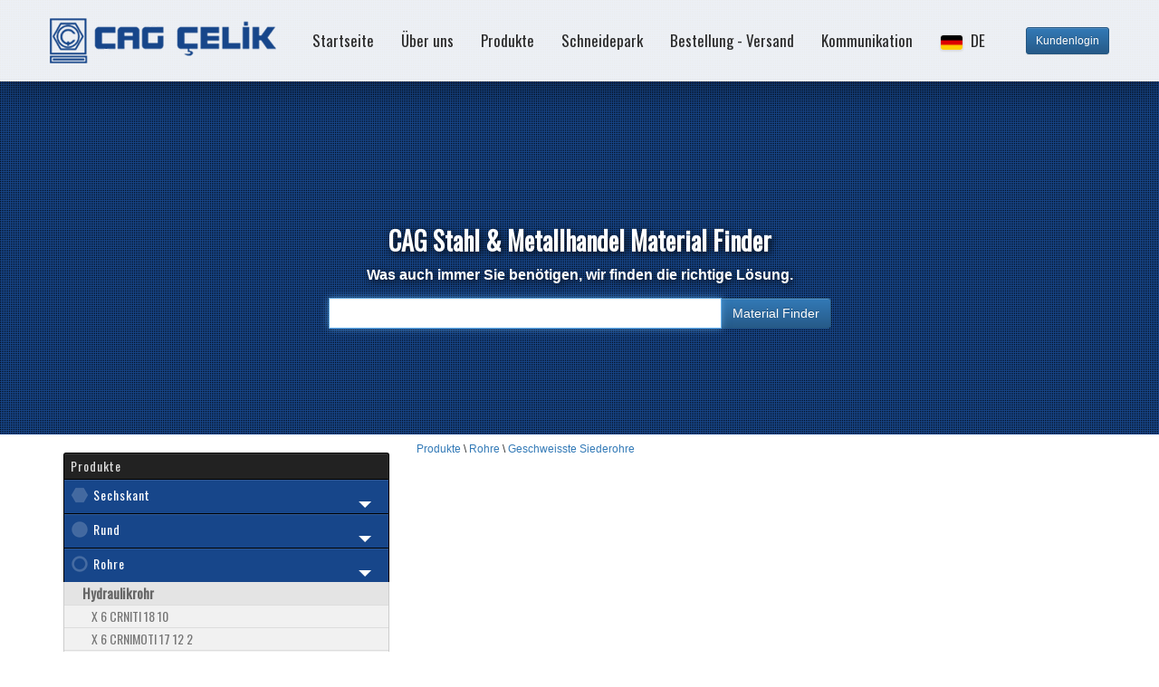

--- FILE ---
content_type: text/html; charset=utf-8
request_url: https://www.cagcelik.com/de/produkte/rohre/geschweisste-siederohre
body_size: 83263
content:


<!DOCTYPE html>

<html>
<head><meta charset="utf-8" /><meta http-equiv="X-UA-Compatible" content="IE=edge,chrome=1" /><meta name="robots" content="index,follow" /><meta name="viewport" content="width=device-width, initial-scale=1.0, maximum-scale=1.0" /><meta name="apple-mobile-web-app-capable" content="yes" /><meta name="apple-mobile-web-app-status-bar-style" content="black" /><link rel="apple-touch-icon-precomposed" href="/assets/img/apple-icon-114x114.png" /><meta name="format-detection" content="telephone=no" /><meta property="og:site_name" content="CAG Çelik " /><meta property="og:image" content="/assets/img/android-icon-192x192.png" /><meta property="og:url" content="https://www.cagcelik.com/" /><meta property="og:type" content="website" /><title>
	Ürünler - Ürünler | CAG Çelik
</title>

<title>Geschweisste Siederohre - GeschweissteSiederohreS235JRHS355J2H, Geschweisste Siederohre S235JRH, S355J2H | Çağ Çelik</title>
<meta name ="keywords" content="GeschweissteSiederohreS235JRHS355J2H, Geschweisste Siederohre S235JRH, S355J2H">
<meta name="description" content=" ">
 <link href="https://cagcelik.comde/produkte/rohre/geschweisste-siederohre" rel="canonical">
<meta http-equiv="content-language" content="de-DE" />
<link rel = "alternate" hreflang="de" href="tr/urunler/boru/kazan-borulari,-kaynakli" />
<link rel = "alternate" hreflang="en" href="en/product/pipe/boiler-tubes,-welded" />
<link rel = "alternate" hreflang="tr" href="de/produkte/rohre/geschweisste-siederohre" />
<meta content="Dinçay SANYEL" name="author">
<meta content="Çağ Çelik Copyright 2021" name="copyright">
<link rel="apple-touch-icon" sizes="57x57" href="/assets/img/apple-icon-57x57.png" /><link rel="apple-touch-icon" sizes="60x60" href="/assets/img/apple-icon-60x60.png" /><link rel="apple-touch-icon" sizes="72x72" href="/assets/img/apple-icon-72x72.png" /><link rel="apple-touch-icon" sizes="76x76" href="/assets/img/apple-icon-76x76.png" /><link rel="apple-touch-icon" sizes="114x114" href="/assets/img/apple-icon-114x114.png" /><link rel="apple-touch-icon" sizes="120x120" href="/assets/img/apple-icon-120x120.png" /><link rel="apple-touch-icon" sizes="144x144" href="/assets/img/apple-icon-144x144.png" /><link rel="apple-touch-icon" sizes="152x152" href="/assets/img/apple-icon-152x152.png" /><link rel="apple-touch-icon" sizes="180x180" href="/assets/img/apple-icon-180x180.png" /><link rel="icon" type="image/png" sizes="192x192" href="/assets/img/android-icon-192x192.png" /><link rel="icon" type="image/png" sizes="32x32" href="/assets/img/favicon-32x32.png" /><link rel="icon" type="image/png" sizes="96x96" href="/assets/img/favicon-96x96.png" /><link rel="icon" type="image/png" sizes="16x16" href="/assets/img/favicon-16x16.png" /><link rel="manifest" href="/assets/img/manifest.json" /><meta name="msapplication-TileColor" content="#ffffff" /><meta name="msapplication-TileImage" content="/assets/img/ms-icon-144x144.png" /><meta name="theme-color" content="#ffffff" /><link rel="stylesheet" href="https://cdnjs.cloudflare.com/ajax/libs/aos/2.1.1/aos.css" /><link rel="stylesheet" href="https://fonts.googleapis.com/css?family=Oswald" />
    <script src="https://cdnjs.cloudflare.com/ajax/libs/aos/2.1.1/aos.js"></script>



    <script src="https://www.cagcelik.com/bundles/WebFormsJs?v=vlwPI6b5QLO74GhNBto574DQvXmQDDDY9UjFe_ASnvU1"></script>
<link href="https://www.cagcelik.com/bundles/Css?v=lCyfw8F2tXiLFfi4IpSoIvv3S_c4q2yqYF2kIP8d6QU1" rel="stylesheet"/>
<link rel="stylesheet" href="/assets/css/cssmenu.css" /><link rel="stylesheet" href="/assets/css/jquery.fancybox.css" />


    <!-- Global site tag (gtag.js) - Google Analytics -->
    <script async src="https://www.googletagmanager.com/gtag/js?id=UA-138746584-1"></script>
    <script>
        window.dataLayer = window.dataLayer || [];
        function gtag() { dataLayer.push(arguments); }
        gtag('js', new Date());

        gtag('config', 'UA-138746584-1');
    </script>

</head>
<body>
    <form method="post" action="./geschweisste-siederohre" id="form1">
<div class="aspNetHidden">
<input type="hidden" name="__LASTFOCUS" id="__LASTFOCUS" value="" />
<input type="hidden" name="__EVENTTARGET" id="__EVENTTARGET" value="" />
<input type="hidden" name="__EVENTARGUMENT" id="__EVENTARGUMENT" value="" />
<input type="hidden" name="__VIEWSTATE" id="__VIEWSTATE" value="aATXYSI+2ilmJBvBKF16s5ARu9+eHJKh1SOstg2gT8ouEhz3t3qyYJni0bWeHlio1oBwt1Wn/ZmDp5c3vbvgpc+68qZcvNee9j0SwDA73n8P9Q0T5PHvdT/x8nrNHFLgsXpePszk4erYbRv6jrJoctIpN8N0fPLNW8BWakfLYdWTazTeyu7cNK8IIRJC0C3mss6x8Lq4itrKeBXkazWa5qslxYWeGRG0j/4vwyx9GTVexPXlnrG5GEo+H0uG791xNSfS9fC/f2p2VaANp4gWxJ8d/7EsVEIwqPJvwd7EmrSUG57TOYRMZ5lDPPqHbchNSvLmCFMs52OW3QMYr6ZROt+WCiAQohKmUN7ym4IzVGo8IcEIMapWuNdiznEHMTID5zvSlFmyYJGfQAU9C922aA8e9El7N+5L8Th4HUeMk1YY2pVJGz/GYZ011ZjyZO5yIIy673tFtFy1Ir+gat80h2bQ3ICIoJi3a3nJwr/UecVDGUoo9HiTrzEf/by+PYdpm3r6ayvLmN5nSErql7cR5C4LuRy8A6CpIrBD0K7fBLQoKQTIvK7oTVZWPMw3F1OGEShUu/6CBVo2lqkKVvccVKdyShkv6Dao2Nvo5UF3W8ndMXm1iQz4MKhoeMm8pHtGO2KI1EcLcRvDMBLHQGrCCQ2gP/zs0nlSDn2dcaHhkwLU4GBFKsGOswwnzJLbT0tgoS9uvYmn6kJ6BVlL9l30X6ADZAzVCXSsxLLi1vmPRxnEBUn5/VzYJpHpF638FGqTY9xox1rLqVHNzVZeRiXzoirAOSQmr/yX+dVaGj4YIdFLsK0SwonPGFcTvVCTIla7XB2gxNgM7xjwl9PCqcez9LSkmXi/z3F/q/ZqEQ6Bd14dDC8jS+fDxHgbBZVS91YpT8noQM2Ps5e8axYAzYk8Nk75P16zw3wsIiUGKOXj2R+2KhUOCRGU+I45QGWkknt7VYIzLxgL3mAoGsM1wuHAFWwzDRf9UxBCAp9eMpqJXEoXRg9JcOS3VI3UbTwCWqChcIAh078JfufjTnjBgFyNYKIMCItg/q4kQQ+UFxj6l9oQsZ43CigjvpnYsmzlZniKvn2jl2ubqf0BMsUz/CuYoDwuM3YRybH3941seG9+AlBaPJInZnlj26fmUt7zUO+nONybfFy1KjkLYpUUv41QPL4j2BHOuHEaJR4jnI+ixYdDyWJVI4ssA1UGJNdtLTz14IZGmjDm/iFq5C4t0yRxh8E2sTXB7LLhkTaXIxUvHmUnlQjLnrDxkvinqA4A7lyf+Nj9BYNwMzIJDmivMYY5zoLyiyH55NJqsA1rZxRoP08wk32wfpu5TwoAwFxzMYNtA/oGu61c7qZUsvpTVL/VqIaZev0c+KJvll97112l1GiyTsA2glhLxdC2FZdQK+nuASeSarBJtwUwC3ZihEHRGGo240cSp0FeMWk30mmq/Nr6Fk+/[base64]/i8h35PhHWZJZvWfzD1HqK4620JhRRcsGZIOOY0QxqisDgfn1lpTDwh2BR+ckrNRuajSJ0C0NSjOfCSKjKA/d0MqfXMAOkoLhIJrvHseRIOO/RtEVsqYmo/nN1FA8/rja1eoHfzo7yFA2OZtsiDh/vl0NXxA6kY8+djL/pkTJGA/jAbUAPY3juMVGWRsiciHWtVDMDdla30e2fiqZTaqtx9SvpFj5SnNXQ3tUs582vGBc2yoeLZBYFbGS02KPHZbte60npZJVkF/aOQJiWrfAh47njk6hm5jDlkf6GiOh5HuC4dqRYpvQFd32+ej1MRKIzzcLPmuW1/TGPOTwQM/pSzmGRkgaNUtY30ILwCYMXJBXJoe+82Pf+x30kqsdoI/QHAi0c8Md/aCY5n6S0tpTCcM3gg0xDbo7hB4UFbJnc4dMz0wQemnf6yZ4NVK+ttsQrESheHvF7tq8NxEJyHRtIwGjM629WT5DEausJXeetzIAu45WiYqhMWMJyFEaw+OIEh+ioDMmTMqTGzvve0FUlvyDH5auxxisgRX/hYwMmpyXf00mst4I3Fzc0h2jO24TaJYZY341BK6Ty4XPBIobE0GYVXD3hQPiUxlCh1nOvNh+bX1lukpSYIiVPwVWlYr4o1sbfg/CSLTGHUMF+hKYFwe3FzlQDJNYJo7vV6c/J8+9GXsDHICDc/s6lxZ+elcnq1EdschTFJtkxulomkc9jO+D2MoFmTY6dMZEjZJJi43uR6AUw1HjXc+vYOGjTeaz7mwFqHwaBTFlia+OXrZUioUyiWz6KjWuFDFlZchDQ+nd2ky4s8DPbOUdmEFNhf8YgibT2to4q9QbBRYIe6utDYmjYH/[base64]/WwmW4stSZjgTFOfVd9AovA5T8iiiamI85Kx5Zph1G1QIiXCmFlb0bAr3GQDKHXncsCIth6BqFtZmWCFj3JwXM3CregKCpZaRTV87gxiii77fZzzYOu/tVk0FGgm6Oh55nKWIp9KZNYa0nkdj18nNbhrDVRoyM7IG5EYllBKfHa+Lv6rZ5NW4fLHkEwN4j0h24KFoPo91u6hpArb7dzD8+uAeJ6SxIaRVn/JK0QQSNDF8fIyohQnAaCajsahludQ7eTzK6Km/0U0ENQpuXaqF8fS7KdIjclKqnkD6cNFyXfzjxg53qy4bB/+PLhnDKhJiwd/BOYEAaNgKNsMvMBmeIV/dIjJH47n+sI3B5JPRxtO50TLT8fWpGBpXF2rPzVklAgLmwHLuPk9S5LD4LFi9HFYsDc3ScoEdCm7Fc/wyprk4T6h2EOHHiBOD0IaY/+7TSYOOnndZst2hkph2NfHK6SxsPaGK+4mH5GZeP31zM67Pf4JfWEmSdNAx8pr2AfTALVguvPZnmAgG6LeiK3twkIgPnXv5T7tSTGhyruOFGMYblxubxkRrYZokz/[base64]/[base64]/OT/R8yymgsVQQ0hajtD/kOIvAo3cBpar1a2UUzxmxOd7jE2sTa9sjFGFH+SkXR/sx0ppVrCZgKLZww+S5fRiDBJCmk3/uahBRqGyvcDNjtbD08B85Fv2jBJw0xx3vBjE6QWlda1YxrrTQCvKpKYageOaZjRGHRD2SSmWMaC4NLACEKl4uRxU7QzITg8Wvd9VeFzDmqyYRusZVC1uxtZIUzTqx0GyV34BuuES5vLAuV96usVBLNqvfREBHDHeMBsG9NWizaLH7k2kgYtqTx3GmWE2rF/CTHnW5AcRUApyZuhO42O2lGR0JAiYKPFhjrIsnF9a9ZuzlfJNloHj5454CaoN0FKOkq7P/t+r+keycAJpTDQzaJa+ptvSGqF7RkBjjz453gbmP6dPR0xgYy3q5Vl5nSngFtTtPVs+ioYDgPr1MpwWcpOvVuk9Fz29K7KqlaFTmkrVu0x/XcS77pd/mFGBVLw1X+xqRZKG/oE+GOcHRK35C/vTdWh3qVAj4O3Ie6h/aW+QD5c+ZbUYVCPWux66y3sV4R2FVmpfsrnmXjz0nanLwdHbJZp1lXNhs18lBzzaQtxWb52C77YYMA3UC5sGmeXBAeysexIIHrXR72CAxrsEa/L6Z0bRete6pizkZRxi9XarkEQcULjUlPfFZjMTGX27AnZ5vsIk1GKMYJZeR7NWlpwGlecXswc8F4v4Psd1KwXN6IZyvslT+bhBfjlfGWh8zZxclURsyShGzfB9obBKl9/cCVY63RxyFvB8T6fLZg74JvO8ymfW84os26mWWnD8D4wpGqfeuOxYyBjnrE1yV1TUSe1HoiupljaW8/3pJgaBqDCtLkEMEkDndiVYcUT0WQJC9ttG426TdmRzGMbWP7VUH/PH+FrSTMA0zNRMyRQSSFCONfW/uGL0o3aDSNNDKnQTsLKhXTIeilFfKVkopGV5j8Wd5KcHYNW8/KxU/1hwAS4drBQlBLT4k4fdOnBtwJJc+FDD/739mLpVVNcTIf30zE4qFJTuwzqqsxubI55RUhYLo7wWj9jxx6PEjGlV2JEHB9d8rq3Enloof1UlSkntr4X1h3FXJ3nfczDX4Ty24cLQtN1dr+gVhpSk3K1imYZ2A/abQbxENLcKL3PmW0Fd4S7h9Fg4lCMlMvJX1NDQZ0YRmoOKiuMse+LKMC/[base64]/RExnn2RrIxFNOJqMfsTIqecPIzSNHQTe2VR2APNmCIMX5EETN5Jomz8B0+nvAkrOOcq17vnInBLTm0uYFtGT4u8TMTMLCrfFoo1X24Y6FhOtFEUOM6ZvQdz/Jnuk/KrfJBgCsdV9ZnkqfBlMJFpsqlFZ7p/AWikXfnILK7f7zSqKdl8DhbB5pcIsZ5VUQ/mNpZ5jLZvMsIuxquRDRSre44tILdTw60t9/GOmI4h0raYr08eklPOHTyUTVbZBQTwQ+Ld2fD6YMJNRD94tQny3Sz6e7n2efnkwpkEFLPuMMh2p/tAM7Hdy2Z4HDPBchysFNtskKJe/m4gZTnp6KZ9rU1l5KQcpeN5oCrtADD4/UebxYgmfjzuQ4UQDGtK7XQ9W5dSn5j3pbIetEkeMjzluWjhZe9S/EcSksvzxgOdo7sxC9eXujyFHxS1JjGsslbmDWV/nfBVLZeXYVpeTCegdDv3hg3kWBrI18ad3zBGSK02SZMGGPdcplc3RN5fkP4RsCrhguzz8Reyhgpqdvd7RCYq2G5JWJhK9wTKYVKtPeMdFoyLY9InD9CjXtiRMJuIqdj1yVncs67wbRGg/oYRyFpOHrdcc3bpazvj/3omwKG1vIfZQHwoHQyjpOoiP/k08D2FKJuc/lpJSLJJzzn4V4/6OlSbCUltlieB59q6TsmhY6ous/cudG6B2u0984FCTvRaK4U4yapwmD1atF3Rb4WdTkIqvr9kC+MfpS9O2RuxdJdkIZPKWLIVOWSSM0ERYBE1011r3bfIw8cd20GV/eJRq4zsO9ZqALbFZJ6co6ecdPm3IvFasEUZxhd5WR1HPa476VDR9A4Bttxbs1j5Ug6Tg9FbExXHdBoK+Ex9R0OWA4B2t4Zb4kBia3vw3M83PQrxpQ+rpkD2Mf7Z6eh8MI/mST+U2MArf5HeZFTa48mnBoMxnPmIHBq1qI2Dnh4Ulc5+ir32P7OAr9KWHFlwe4JinHdWkFSbQSoNmdZEWTCuN0tQ35XzIHyJkMzhCksj6/[base64]/iZlptoRpfS98EbLKfWXJ4or2qZ9inaGuv2VqQhCIJ8+YVqlLO8ycXsv+Lqk7qiW96Zz8UBfqMffoYk57eOT7ncHH/1mbREivr3C7xkD9zjQcpfpvEvXf3c3yABhNK47UOw9DlDV/gKA4V0tfHohBZxj9kgwh43/5GEqeCwhpDyEqKTrI69koewus0lMexN6MmHVy4PXYQ271SH6K3wTIRsqH4WpgmLo/dA4kmhAEMeZ7bwkS72N4+iH64c8dwPmsppnOdIEcMgkfhBH+LY4nvA+ELvBHYH9frgBmf0iV+NxXNx0Mth55ED6PRSSklTMJyzBiCy0XrXYr74UOR3BZfXNwL/CvCk/fxbdOI7YcAxhz/j8X0yDsR9i6hGzaMq5Q54j3lpyiEgc6ljDv3XkdK16MyXXHjBJct6iWKQ5Tw3rVxi7+CLoJNokTCXlbqsegYQYmXjYcsPJDwazh2KzAbvGFXNYnXBu10Zx1jIL9i0VFU/MbcVC/ubyaewvGVFqDF5onVefFX2qn6lzGaO1ZNYhMMsw93Qa/2hroy4GYmd4/CvbymkGTmt7ANrrODo4HhA1OV5bdUiBVocYSC9rOC9HlayJ7MyYXN3nHabUHCcy0NCrkwqXE+OJj7Mnu4fgcu9iNlbWvTFEzYnPmhP1lG/rRmljFfLOnH64wSHV2ueuLKscqJonLVlsVk8SY1OI1otAvtwbmYniTdDq+Qe6W2oePwNNZdpgZ2ildasfhrT6mkmYI9V4eYdbKjtYUa6Nzw+Uj/GGWqqnoDfn+f/IdRrz5K6+xDn81D1ntJBhgqRbd4OjxY3NpXl09hQTn+ymyoaAfCgHUVcDHLvyFmYk8ciEhs3KC/BFLjxwW9eo7SrW72E/QUiCBPlhhqq3zlgTDJ2ryeEdCR+LNJuAvgjdJ/xDZLkX8ukK1ZD8pxqY6JYTmp0h+YO9GFMRqQ5q9kKsBl5iMv+PWEb6QFfRvNkeyao1cq68R0cGxxWULSwpcXQCo5tR0vZ8/Ccprdk3jxqzmH5Cn0Esy75WgL/E1vP1tt/+fV2cbe/8Y8WAVkP47ZMGfseys5QFqPh91/[base64]/kAn9y9ogkTaq4pNtZvBu4vudET6luNvBcdUltBeuQIxdAhMsuV3hQFRt188ML78hl1S3QaoiuQmP81j3EoLzb4F9N4lm8W4XFWfjGbCWfKscQS4KS7O8B2jC8He/uCGzfaMKbFxUj3+GYwlt9ee+t4s0Ro39KIZdXb9KjG8BisvM64iPw/GTOZz0nHhNHlLnvDFQ67OyfYnolhC+GwjARPYNNvzykFr5L/3kmG0Li8d0O5vFy99bC2Xw/Os4mL6mr4KLGmFS0/[base64]/TmJ7YKrAeoZ4mpL77LRuHB2MylPG1+QN0qSOqjAL5h/y2ieiMWNsxjxyQs3o+0PcpxnJt8nokej0TuAhch94O9QEjwP6SnifbYb4Vh27C0IeHyqvu482XDUQTzmfhWtca4bty/tIIw0WF8zFSs7eFihhW5Erl9AD/OjwCDFpRN5bXEeEPqru8cd0FV8JycD0ewBDr5c4b38ARzpZHUXfY7U5pRqHR8gReFH9JUCVWuKrlCJjpPjx36oI3m0xTrxYnaBhnBLi3h3JbuZTUMkQNlPpSzQ3eZnPcppjG342zwXtrPNC4r0tPr1+y8PtpJ3aXFR8ZylJqyxeD9ZtxzowLMMkAd8agyFcoa/kcx+N3SqUtDbm3VJajgnhJ1ADO08UIzGXgDsSLaT9lNvqmZDdf3D+cRJ6zFnXSXD15dwGMbdBYt80gHFgZTLSrhsuGpy2YomfpRA6kBHw0d3b9TkTNu8QNlW+Tn2LhzbLuFIVAMv5s2UQ/lyDTcInoZUPfN3BTGdEX+LQV9L5Q7VDOR9RwyG/[base64]/goL8Lo/W+7XRQ9Wr/q8tL7MDecgZFxJmYZUq1dHdchFzGSJ1PNL/1/jJ3FAISML3dDa5dTXiW9maydAvlsrML1kwhOsn/PSA1XFqPGYfWqos0cURBG0n8lRm2HydrK4+5f3jqCJpi+paUq87YaHssV0G3b7jvrcjuk+ys/Tc/tBI9FM5wjyz++MnjnnX7fUvs8fEXNdHeIQ2nrcGIzVxYy7rl56SRyjIXPL8w2Q8V1pkK+/6Ca+/IlWdQbkp4Shhp/95WBPAwfZvJeC2MpQ2qZGKbFjvZbE5BN7OMRJ/857RdtGZv8Hn8Oxy5RvOvpmrrpVgcx3H5idgOoyW82xb/PCCSH1wORCSn8CVaLnG5xn9Yma8tYtem5KKy0CTmPkB4DHgQCmFWE7Msq9CEcqg65cDP3F6xoCf+cZyX0hPDbq9RTSaE122I1w5KrH/KHgJQ/q5hvY7jYtvo7WQqAPUrzBLfyRB6pjQzj/khNbU1qEVZZ9jzmT9oPKgmcQdyNcFwDxncMf925zBCFbJjF9XPNZm49zBBQ07q35X1XDSUKQG2xDAs0BBmcHNpsVKt4ZSnzGwBZx/5phXiCeXktrXg1iRE9NR+4tSk8uKk/A/hDCvqr/ujdO7L8fcY0GS3caB4JJe1EP7VDziwrqeHXunAJCXtNydw4jFh8Ax/RiMs58wdGX1fGkAlg/87DZbfKmcxkDlSD0IU5fuO/VfwIWn9qS54bnmzvFZrxs2K4PiUlUMJubnrNbLYI4zDsrd7mqHzmIo4zCinKBHAXDyqGDPTmPE2Zi7vU6o637PeA6CF2+OKEfkOkWkwb49Jvedf3Dx3EWBZXV5/j1hH9W/gCNYtZ+WnE+o0wgqFKrfXGiNNsFn9Sjd+hnGV+s2X7twiJZNVDImDjSu3/LJ9CL4zwFt9GGRrA0JGSRLQ1DS/utPlP2hW7Fy5wjL2rPexu/AbcPhZlncndlEWlk6Isu0tOJv+4nmZtdU8a+m5K38lshwga6wGwn8oGPnwheq7FJYsDAKaEf7tXsmSTOxJAfd9M+jq2cHSF75CFZAqOFXtDj5/+PQkFy12J5UXj+2zfWSaH72aBvcHDIfsEhA1J1Ri91lVg9prPOGoHGoO6hL6JUHWfaUPNpXnPA2NmeYHtlNrn03RrL9NmJVOnOIkaKBVFVPH9zvPNXkf1dl9xKCi1bvxlr2Z8oD30+QI3qgvVty66ZRA0/4R2ZKRZDIQ1fDNtyNV3jQZ4u0tkY7C9p83VyioD1CU/LFwYAKEc0pbYzXt8Up9/qzBqaOV15WAbA7ZdSzPyjaos54fYGN5jpWY93wg6wk2sRQQO6LwND3K1Lqsk0tp5xOyY9KCemzKte9nvl/ckeFTobGTXjwiCexpmRPjinWOxhAZxucwTroFdNY/6KbC0qL2t5s6tVSNgoNgZy7zIrdA14+5yibiwT6RJuHtS1RRY/[base64]/7hbaiXbyqseaqjydNOtZ8Mhv1wpbrkE2c8s5wvn13D1EjbhSOCijhFylr7QYEW2iidK+ebgDf8aikbJLT7cJLx7M4tKDjV/WlRJsbL4hnnXmzYSrffixrN3itRNN0MkcDvA+lJAGCH8pW8XM/3VBwKu0ObBGH30zJDI6Let461CS/nQiqjPOwEW7gjqZCTxd4GarNtqYY4w/XJV+AKc4CV/HXPhqrsDtoCc5gGnxGDHh/JQYn1jWe9kt1ZxW5LcxH1AwreQTQuaGquHvHeIrgGGiY+KPpco7T7WOLaDDKWFP3C85/aYTR9UYTH5bLpj+iB1dgtvwIx+y8ke4acDOLCWX5WNYWQZrFX95Kxuy9G32yXXWekfbhzt0nL3kios7ne308txTCxDdo/9olgck2LjTYuE3Phd411gVHBluQUsbPZ3/[base64]/kBjgt2YMRn0pqimdXUgzv/VUzn+Hn7f04316/ffXPiGN6LkjFg2PWvIAkduzBwW5jKWGaoq+1hFt7L+iwpf6myhRtTiCaKN586aWPw/XQOOogsU89gaXTcYcCPgrhWSyfUwHBH/XkwX3YKTD5F4W8I3KcJC7/bdCRvyMjtpmth1Gnxw/codupFc8K9CJsW/qKwMgp7j42afBPBmAjXL7NLbAVWbQtGFKFhUY1iI0XPpVgw5/412RsLD2mKDi9IElnD+TOwB9Dvxn5XXouLntHYzh4m0R8LOU61qmc5TBOFCYNrOwU7E09x91If5Sppoxnal06HAQdIOCt3xONiiuMeprIKl/Jr/IHtRlpaRdUZmoUTrWsioQRONPOHcMAbXI+xg+1zkNw9Wbj8hL6VgenSEVeVOqSXjM4OAv14t/yB8BkkLBIE5mdopmJVjPigFbIU5h1KcymqVLOPIxe4/TJn0CQ9rpLpctyMOwXkAYl/V8J8EZ+bbswOO4WA05rWrDQHOM0YbfyEU8gUy1sqfQp5ALRSSDmFJRtgwexftFiAyVgrAtmooyVF5EA0FX5EDitMFp5ffvvIQYVRUKBqX9beWVIaZcTXVaPgFtmpSrG5BE7zxYdudlhY7Ti4BCoEixYewsXloO3xkTU7OYz9gHoSriLQF6b2q/eKUxulk1N/hCaHvcJVM1D8Oywg4J/jmflmC8THPpB9Lo6R4X9wa0WlNK6LJ139SQ3GbxnoGs1miDlgSr9zv97Rz+Pzu8t55u1zIW0dLzfxcG3Z6x41gzYWwiEohvrj8jxL4hLwPWpQgK0I8YyN2+MXYS40AjTQreb0gOmN9cLVMIBXm0RaxX8X7X5/sEmuFA1tPkiJcW8cDkCGUwE+eKqc+1vIEA/DK2yCxRx8UYnv4e2d0qcj65Kl57hwRBkgIW3KpLPrTTVEVhhbxon/EOC/[base64]/m3SniT3exy/B7wfGs8IRxNdj8A/4PzdF/L4vf+U8krC+vjIrXU5pgqP+t7MS8GpbTnT7g3Ytrlm6SnfoIlIjkaK2n7wPG6JUZ/4BXoO+ZTK+90xNg0AcVYvjkkIvSAMMzgyrEpwNBynYREE3zydhu6fty/[base64]/[base64]/PpicbtmdBAMkLhqU9tUILnI1135j3dNlIREwqAHTY77bDQuTsAVAv8SJxMz4wywDs9L6jmejvEonlEMToSwwbs1VIqhUty1JSiWTABGdfb3UKtzHbIQcjrFlrJNiNLeMr6hKNi/ozdMO2gSiVmdr7FiTqoAFXzRkMnULSRYSKoFn5ENTYsbUiOk/AKmklaE1aYW07Q3kZU+05FAm73jZnqvADrTgAE5PKBTZwT527A83rlElm7YZAWU/Gme+XZk6owdXLgk6azkYHUGRz1QTkuw8vYZ0eutHvTyh29iPz4ifZ639OgxQXI3NehOxGXxNvX/cmLtgpWpAbRon1uIwPMIXxTsHd2k2yXH4AlgYEo1Iu0aArBFD2DkZxwLOWg1nZDfm6HS1mP0/QMw+vzbhJY190PfdJD/bDsiKkFDc91SDdnkUnvFNtL8sd2cUnqUJ8zOpANgU8zqZzQJLpXPxZ1kF/XOf80KWFiC16DBmJe12Hc+i4IT7IZPmoPrr1PvvtHde5CC8UwZeTvgj8SkfFGHOea8PJ5hDz+E5X0EnbEIg8SONJ/FJG8Z/CWxNghm7U+gLiPy3TLl603Wh0MgiyosyDBxMFFhHDfyHNnYM1YyoAXMFnGtS++scBOYRhNLC6RMI+7w3efhsCF4qEGxM5BMkHsXpdZqZY6Wzn+xL5ZOnOGwtI9DaOZdpSICqIGoD0hoXV070RmePPOV6o0IPXuyZuqWKg+LhuwuswBsrLneYIuAsH/RQWt0k+VHCURF/xsjWz7R23n93uiH9p73Da+8zDqwe0rvUnWEGmMKr/KOaqn44GaJ4xWplneI96sxcRk5SRRRILQyCqMXgsFul+JCiU2cpA1/I1b1UCD9NUKBXE4Ls/GBHoHkUWKDK7WPohnnpCaB9pLXCU2RcOBqHA9rHxGADyjOccxgt8a4H3cxUi4wKEFsjgtt4dYnpzx1Nu02k0Agq48WjFgtW6DwK31s5dlJyb/7r1zrI9xG20mI2Cj5MUrMDXx3UPMP2I9PmfNxai8mi6BrsNi6QeW217EM45izk63fVMMfo5aCdxzxcpIbfEN+WQlwBEjsnRZCdoAX0RqcPV8gxaQTSt4MTEXQZAHL5arDAvExWN4MA/A+Lb0z/qp6JfAV0rkZw43oZjwqM6q+asHwHH/6UrMaG9DlDMtL6auiEdjIY7SNAE6v1HQLkf4u706v62hJMt6lWP+lOi90tWfh0m7t6IQFF7tqdYsBC/Z080YkmY09KlhkBEQ4co904jPkTSKi/2MSn+lZoAXwSiUl5r5zInG47Z5HXhWkhXcP6UuMpPHfLERjpwxTfIRuHlx9SzOTZNcFGb8MBF5LBLqkUW9jVua8csg+5D1ln8X5OdFgqpILoR9RTyqGpseuSJMhOEPRFJltZnJhErraK39qEQaLZCKEOiyWaXEC0zD6Zf/a/pP/Nq7R3DvFnuwVGf3nMpgP/ff4kVeELoqI4sEn5n//KzTibOJNkSa19NC15vuMvwnwSRzm8EyjETNNGVveiktwH2bNJ+wpdzgAgTkBvadpomuYvBhLMKZXXTz/z/rMNEOfNK+GFtPB7h2DOlOwIuzPWz911vyfoyX/ejGJTqV7464rpwzymXez/VvKCJWIiwtyVjnWEPplk/u8aSCd9eMzcFiBcUhhuUamHpeouYXmawWIEC2JfsR+HBS52BMde2psjAxki+PliO7dUDXKiaWFg2PhYx3t3gIjc+mkCczNz1sGeL3uGwQX8o1igoiweP9rvdd2jlqEhzeYJkdWKrhFEvmLRiQxDyRJ/PkoxIGPXW+IO/sJbWaT8DOEpcbxG4Qx0/g1VZrwVXu2lUZS9nCPCIvCEVY34eFdCAwlFqMQat1zrXxSolcncIhDeT9Dmr25LwBxFKdxIjkEI7SN6Ez1/ODKGu+bZohNBlls1KOYBjUfzYTA04GYfGGAAsnPLA/EPpbb7k/USp9pt8N6CpDpj8MFQyo45vCNV7dlCBpHFzD0FRyMMthnOtdg6nZipCiYWF6lQvW20nv+TEFVm16uRX3fC0uCb4m2XeX38bxm4bxiUGEL3urUOsWSiXgQ+nbU3EOLp7yXMatsVvHzQ4ZzyeEKgWi5SyRuH4aDkQCczp/RE6Bca+8By2xHZs5wNPhMb3T7Z69MJa5geB6z/XcFLtBp0VScIptXMF3fBTiiyBIjqahnOPc7IYl8schsHj0UmwzWHfeqHbWD5bMCEwFtD5hSJi9J6OW+x2CpHHLqVcLs5PYg2jNvdp6QxHTsXiMvPxhKtVF20ESrunLSwoIWeJ9ztCQtkU7S4c31d/8IuhgkEj80eqFm3fIsTnlnIx+B6PPA6aLiZrGQ/vfUQ8o9eVoeygXrZpHjAcT9Q0PDRIL1wj/J4dNMkWq/mKtr8i6D5zHfGnDg5cvEni7l6oEeIco5xDbwwTF1Ursn15OuTvqSlagETZx+5g3wyRcwFc6nOAYKbJ4pJAVII3LRMYzA5jw9NCRs3Dqk2aIC9cBmDV16kwe3BI9/4MFmWpWnBs3QhApMPVe4kDTkJef+msr9G9JmNokMWbHlileC2J/53Rs/8OYQih2Oz1nMJxmp13B9MlmeMVQxBHZcR8v5/muX0Ya68ApAMDSsNIlrec5sr9b/QyedFcXmGYkMkW5o7YwejIXrOISIbJwLViemCN5p8fXH9tJqxaw5nU0FQLaooFYI6lfZ9XLCyQxu6AHgEKqCevza1XVXiEyKGOakecgHoeeRAZ1nEw8JE+ZySE9Vc1w0Un2/eqjhsd/8gx313tpCDTNWQdr9/MCsaHwpjFXUUXTva8nIH7v3FQuh8OGSXkxpQIHWxiYQuVnA0bm4BAu+dFf8/6JvU2Tlij1DFc7QnA7pVFexsoZhrDi2RibqMk2a7zdZbeSgdEHt54DJw/8wYlZV0+jmO7oyD5oNxITWMPhAtVW1xmVYfoMkNkw55uQbfZNGegqqPfYuCp3AMHpSs9kDwidzc7zWXkBB6g+ju80ANoi7Zp8rq3nOapl+I+O0dmbiFEphHQy62CJCubUrJnxzvVPWon223S4xni5gYnYUuXl7PW3ZinqbKtKZ9ZMQFtyfvycVLuPb5t0V/J8Fadhqkbm2gGg0+ytzCocL6yPDSo3z0oYACTZzbbvGT3694UXc2u/HpNmfrbt8mQ0kj0l416i75zW9xcG0VuKwk6UEcH9v7cZvr19FWOPQKhVOGvwJBnEz6tu/irfT//TY0G9v7hCSk3IaftmLQktqJWc1/7awOJw2jxestFkq/6WspAPw1hOuU6FsPx3upz66gpO04Qn4orPdXUwFAcbQY3tpkj1j1ET17V8O5H+pctWZHxMRSZD2Shem7OJKHUDunnjgjt9gvjcZHPeThjAhf5bVvsEf8orcZ8DAPc+6xslq96Vy0lNcO6/4p12EmHYydtZokrJsiyx94VsUr2I36RxP+tjDKqtXyMr4eYFQmR/B+/pmhbWNNyeffO73h+UdUCtC4uHx4c+ePpSwrKUPdC12yUsynqqG3/fr5BP8CRHiXfsNIhg8s+OKrfSF2TUVIUttSNHGFIB882JqUnU5dohS9iKXSbMnx/28tOE4vz6mAYpAaj6Tsjz79Ax+17dEoH9wTozoF8l1UVrZYJ37dToI/nl2git1UFsFphsZB8DWfnw415psW/7LqpBOCEFzEQHC5xzVlLo6Qn+dJd8eHdHiwCsbjF1ffFw9r/vWIBk4mdhFdxjivDmQNaH287ZfM09curNdcOnrM6z4KwNJkB5hbhnuxP87Mbgy0v9oRZ7V+A92iViukgMpDvjSD0RuywwuIbP3GgnvnC3ljOAjvh1sJgbeXuYpq4CWKqCJlb+WX2vZ3PfXL5t5+xstzbml6sHp9Ra2alBIXh2mwfo/pe9PQnAqil6jvxCrUayKTceUMbWnuIG47mXZlPMV/9gpXHzV1soiqj7TszzXuaCFx1XDgQPdali9fyGHRMOIUxw2N9GK4GmGfIMXeMZ0OBcnu3j3MVyG61jKoXh3e5oYy096A/VfZGcfSoO/[base64]/7zClfX2yvNIuVxusvpR6A/[base64]/3GZKeNeb8xeTF5b9hqOSL8MCa+wXEhh3SVZqIi0AzSPKJKBJbxSr3kx4/9/vqwMuJ/uLH3tE/[base64]/+lkodBXM4mW1q98SOIlS03l9yC+kszZqUR8Ees8spkqL1J1itJma//+RFxbvhfcLknBAUqNBM0sWRIfbmfszm4tUWQguo+VeFLO6Ce8JgS/b1Tz3aBbF1nhc+jBMFCE/4KKR8PuS1arhLlcVzOxzAJtSRZVmIouErqUkhlUWqeQsjAeRBLpL3rnWv07YGXRr82yFxGaYJ21FNvF29emaKW1LFe4Nzd+l1CBeR5mqHrsGk2ZX4JzWPaK9oYei7oyodLhWxanDYTL/ru/KX831fwid1dY62KY25ykl6CVr5wZkeHVOG4AGc1eoHIen6dfnGCJRk8zBoVlO5L7d/3zAftsmL3rVEZB3ckffc5qC3S8MWprtBRTs2xw8eJXTdZQKxxsGw1jKom4OAaTt5eK+KEdjccQqniYWAnMxwruENnw/pI5Jw88DNL+b4leDxeHJeyYEzLVLWo6kUSIH/5nw7iO7gIUtfyxXCi6hV+zL1Yw4RcN/Yf056AwZ0QaHGfdPpWIPZe2Et5M+izqPWKCRyHRjawL3MEOCNpFXJFGfQVJAcKYCQwOA4VuU+aaWRnoXn99yjMrGQDdFFEckWC8QVY/[base64]//LX/VDg0u0vIS/QI1aMQfw8DaqcHPEoi5XMZTD8yR9m4l54usYMnq6mheHWHQYpnlsU+WP90ervykVXy6GeIgJ5EyKUpuEYZ7z56GfW+0u5kAMPFFBb2oJ8TLeTYFO/vO4zFfHZajIHRmjyhseSINATyhJh8H2NPlQLSyzP0uW0Kxl2B7HGhXXoBhMhdhHDHWexYR+5WXxsUyzBexb/AXIXctxJYheav1DoMB0PgBmVPe33RBGDTXgZ4M6TAI7r3rdmi7OmJYH0fWkHhmo0QucOU2vV/WTyH8USgtsa+ZpMnaF/QETlFAL+fGuCa+QFKyGroIECRC+Z2qEpYqG/oyGjCdWgQ0aMIu+skNMSEB5q775WWlroiUFqYywFZNPCnA5fk35UOvVB444kpwCq0jtFXYMAXknBehDnyHCrPGAtCMzPXrVdJrx8rmHJLUvRL906x4rw0W9eyhnz8NBOJAdsoYwtSYYh12dl5rmeHNRkHC0dqCRIpGOo+DUuTQSD1ALsxQFC5VP/JKW+7tQDUKlrco5xrGkkyoN/NAOVyuXXj0rV37v5eYKg8xoC0fCkmTMb2DtY/J+3uML5qJ2iQbITpbGXrQfjOQrouTy38Dik/WVriPY7o9/cpA+5y4PIZe74P/HRoC+5Aq2fe0PkNb42I9HmFv7n2UO8Y/kKaz78jXJM0PoxHrkqjuLsb2NYkqXW10i84Uuxpt29C/VVnaTqwl23G0N6H5Q/q/98Y5CYdEtUwbnIjknQ56qv+jK5JK49B7Pp395+uRmD5HK5n9VstxQReCoSsUxJStWvy/Vn3rT6iErBaRnxjVPxGMVEuGgOG1kQk6H0QioL0nonapwQXbi6dUHBMIgSmgZsbKzPOS/7UW9Y+ObOCNMM28Kg6NUuHabQvqtaSKzvn0mZpuqFWFD2LI+86rrH3P9FGpklZHq9BARoMvP3nhHAqlPucYU7nqIXO9+mvpn7Hg0FPjKf0FxumMvS1GzfwGQG3NxsJfzyQKnvrIq35WL/ux/h0NZlebDHPoMq6UiwPx6tuL5lTiPoRxhCxFvzEmgLyAqx4UfOQO4Sd/XEN5c96nuykbPK3raSgTj3zPtKs+/LpJLW7gRnFZjZIWZenlW3IbDn6HRfbOduDZAL4ssvFRIEhmMHtlbQ6qqhpnu6mXmXgfPchFr49Ov22U2HojW3giqVa/28g4dFCF25qCDMMQT49Rey/JBwfNZvUM5K3K3ZGMpQ8hSt4AAeSMcjC/fC4GOV/yLh05EMDzR7ImUaJGe894/EYojlbwltATN3zCElEBbFnPQbOEZo8b5yjsJExYAKiuhg+Px1YVVus/nx4yXkQ+iJK7Vzq33DwvhxttJ+9K2oQtwI6yF/jZ5iTfEnvWo8D8UlBSpmQA4NCidfyiAD6H6hwkF4CUPl3YICDC/vjldFm53s0yXGHEMr5EAjteojiOTqr8HqXSjb9WgH/PmqgKBjc6pgplleUjZNZPNvYvtXATJMRk2eKItqO92DNcPSqwah36BbDUvmDgfaQJWqboLG0L0oeaTJh+0FTToxulTm25jrWgbQ3ZGFlCTqslDBNQfOLyCMmpIb8elFHCMhV5WDgIG87PHkI+LFOXwMnFvN/E1H1OXMGuA/Gb/XEnW6Xt9+wi77blz8uU/PxAb2IMbMRT43TZ0QDaA3M0HeLuyvecvPjxKArBUJjx8LUPDAIsnq5mKNEbfnEfUG4OqtE9wNgFJYIBHk4aksXcUE15euGBfFj4i+2S6SzdsnKV/V8iNa+fQM5YYtnCz2XKSO1aA5ym4MqOlpXqLFIViw6GbulzcOH/WF4EwMy38DYHfxSnU5uoF8EICYMyZ9MO/[base64]/RUivU+0DOXnOMTe7Wv/zN1KUslGuPLLeS4lhjqy6/ynpTj5YWJ1tqt0jpfe3RtddPmxktGxDCMibNsW3FhmKK5S4Ux0kIOQ5dLJpfNegI86C0RIs/RxZ4WdMWE6qp5i7zzIATS6Wav0NpBDShCsmY2A8Qx+yIYdb4FX8hNr6fKbYKjeiZhGzDYRc/99LVVeXiHXeROmuFJt1Rb9Odh3F7YCxy3cZAS0VGlEgzSIYj+kzFFaQnCSigWwL3cCVZwPXdYE0AKSuYGfknVp7AFOb7Wgm845hHingNVR8Hd1TUZ4YiGPZMPE3Z4/IqLClh3NtRN2eGUloz4hrYGRCzffnPwv0aZXwP4xGxPyZAb7/vVrDruaGdV/p9Xiv5LI/Zh0nkWCvgreoonEynttdlnhEb8TctvKeHhP0AestkupfCY4DjXX3hxrihM1OTWH2GF1GtC7KtrLNvsq55XI1LeLjrzO5Z9mnZldw769NL+rilgyVIWyw6PRMr48dz88VQITdNtBHcHsV/pj7bZo4slelzAa6XgmNs0ZDzvXuKJAb/[base64]/1NLCqKfeNaq5va/gn74DKbFH6uz93k+a+Gw9QlgCYJYZt5968reNt6rNdxxOmUL6XlD6OJpo6PRo3DHfQ4gThdVaSYQduPAuFCG4HhcYFXVu3EdFR8FiX0widR1xUd2sYkj/4+5sQmItddA1jbmTtA2qAJ31g6jNirBDSZOvZVlr5UM45+HaFgd7iRduAE5fnlGbG+NsjskhTRfuNKfhg2lLyrtlds119e6QRY66zlz1tBRd8BDc+x6tal5iDFvD3mT0olo+Eft8/izFZZR07EO98kztLV6WKHPRNB6p3h+PD+jA1dKcLarx4TSKgSmtIO11dBubbEMmTh8NoAgEkP5T/m6HDJWkDzSGbnhiQcjtikzsVnSgMnQyHpkts1qVeSxSTh732NEbmZV5iU66dT0rHvXnolmTYfQ7gEb6KqDB2U/nVFoTNFIZJ5cV3ofdUPOuPOIZfuDmTGTrpx+yL9jWBGFcGOUHOjqDBWYKdvKFkZ0TcMCZYOiXixfV2+AvECaWCKMtgpYDdbJcVu/b3aC0gYJ6hXw8zs79gZY/qRgZn+dWh8nwiMeL6JIgumSxWzXw7GjS/G7zJzzMhXZrqOmmQ5x0wp662I+lAanfBbrPSCnF7XcNL4C9yUlr2kP0MrbCjO5GkrRvEI8r3yJzeaivkQyhFZ1So9OuKUZ6iSH5GbVVlKjXp3auta+CZdCtlo9/Hj+AqG/ksdNoa4WmNcN06GyPoJggSsfaheehmKcl+JSUQgwp/5zJ6hjPlC2ulqsXd0nzL1SJvoJjoSN8iUuaNEHfSDNjoKR98HQHqPgG3LGbOze9MVRfzWBh0u2Ocyt1k5whLItuTHhefnztLUYdf3uK8VQxChyhdUsBM40Gz0M0sssnu+BsQVnIxszDMZ3SLIu/9kfoUvIOKmoNDy90EoctKVW0wNCPy2b9HVizdJCxGd8reOMsGbytrg4ELYHdYatqvQfVEegKOGxiPr3Fz0jPhjeTrf27YFZL1v+6ISe9nyLXO9KJrNXiTdSj9l8hMiYu2pZ9XE112s/d3P06bB/J5qRLPeNiJQBafrgd8ym2MQ58UMhLFbnhiPp5KGssYSWP5J/MNhDyrJaOcHUYSAUKcMfXGAqrTpgnsULF2W3xUL8b/tDA3deNGKWaxzKeFie774ShOfWW2RqMGb+SvaaOQGjBYpjCAFf3yBl+7WDIytU6pbK4+rRIdtxrW765F/fdBlEeQ74I3R+Nqs78y3c/6JefntCDBX49WnJvlY1yPYvUAppo4aJwybvhYfM4O4XqMTnl3J7PBYxxtiFaAIEF8/g7T+5qQNXZdO1fD00cNz0wtOy5GAHSzt6vUYqsgVwtPVcaUUGHNTmrpl/MWk7MdyL/kRZ+nC/yiOqTB2ggFakS9ytyrqNQX3uSEZwlVROqNICTRs9TQSxkbjEfNHw/hgGGTAjQmaNHtynzt+VGMlNrBQsm4Tj4tQfc8Fi0Vgelb7iB3uKoW5gFJKJi+CJC2RVRUGxIw+cFc/ABEaJN9PrwfZ7TVUsn0gd8CKa0lV5USF7FWuV1pp6youZ7XULKJwbxwJhplEy6i4YIkV0gllHJWSpl3sLhG4cqtB/b2GYnnx+3SERfPdzCshrk7xKp8zIiNh1TkFhxxQFNpl3Z+iTzMWiRAZh4FQujIvI/utCgorXszak3DZQuOVs6PFfZik8LE2MZEbkJ0eLRkrDr/GvJDQkDWd+L34C7lgrNOIi8IqMGM20rGJdMryNjaXdtCKkHs8qfntLZq9Z5G8/mM5QR7bR0KgzElvVcMROtJTWWBsejwIPgUi++DORBX6OZLS/cFIQNe+tncwAbqL0C1wln5/iJpGx9eFjErqmEh4CmdLtC5MTb7AVnR2HJHVmeF7WKXyLBvdvzcXZ7tyy8+bsDI2T7O002LsHiWc18fYn72AI55t5C+pywqY6vRQH/V5Y+t8TQs1iU/Iu1dTRWO86rQ6KCPjE0HIiEILhIVrIc56S/snUTNsEhhj9IsqF0J0/XzP763ED2fXBpx8lC18i2a/P+T9zcissRImM7dJHSkdggNLBxAtjPz2hj60uvAZ0rl2i2GMYDPiwxZ77avzq0rJnX1vsbgKmj0de6JzVZV3vTiZVdkaT1JDOYR4iMJLyHl7LGgqjLYjZdiCshEEZxQ0DRBXXZsKGpsqH/RGYWvCt4e37hKNCttnBZkXNf5P/OzigNIjKwvSq9sxB1uDtxgGxEEJOTeqsdJqx8D4HbBHMLjy1xFxhYoBWP5DCWDGgvEjxyghyFDDWOv7evCwMgpVskPQSS2DF+rl1h9sUEVjUUMTx+EBvaJXkUAN+dZKscvINl0kDPiUu03vKSknAKHzMSrD8I4vGsIRy4NuV1Suto26P3MH1BayX26FMJ4JzsT/9tU6LU79kCjXqm+aKHQDG2CJik9Xq9g1PC/WcqA0e2g3y71Qf2530w7W1OsE8p+fygbywVHXtjPyW3rSaT0O/VyBLB7bGMmn7InRFKs24uXyNBUFbVGVAvtN37GWRVHCwXezISN0/utZIWFTDAAvOckw8i2FMZH4LeuKY+X42yJB+FOLvlJcZlYdUppXW66RMgXUhxSWzbfkVxv/xQzuzjYeAjgcF8BPQhmysLu2X0M/gqWdMw1ePcEWK06oY1VMU/RsGQcdiiSgUuLzXTwFkUFfAKoniXwgGmJAcUFAsVcww9FWbQ+fg8ANzqM0W2tBZkYZ4x1UiOk5ZJ8UZzuEZaS8kaKWdOQmfF7Q7hkBO9Y4Zoe7pAbvpuWz2CWoTFpavC9kZA4+m7LSfgva99XgKXnZT6g06TLi+HQROEgFCdpyYD43UipcO1HjlDHhiNLtO7FT/eF6vamQ8mtfjSxFP5f/[base64]/V1IOybdC6L7k2qyv+az58YTRU/b+RBQAEhEOZkbPsbn+NR+JiOnZI+OyoeakaLqNO02gtPSeCRzbLz0ndCTdxxFByT36ezYNUzDcQhCpsDONwxrv4eAboivweMK0609+QxLB/yp2/veQPEll1WwxCr2ssV4qLo98y8ZiYITMll2hNvP8a7GYe8T95iysk++zl+lefqvcatauefvsr4KX4l/KS2ujF+BLfGtz+EYFlt/8sFKNKkTRJz03qIXBj6xYvEW7fGyQGJKftMk5ZXnffPR+yAvzjc3HpbquHZkMAOKnyjhK8Pl5krzC1gVcaXXsz7fGtyzzkR9bPaxVxaA/cmkZPRjqSlkfZFGWZdWBPqfp3TfYnS6dAcisEesBO0sXmuziNFlDtmHo6zLBAA1sL/5Z8rHySfWvnUGdFy03Hq+adRJU2NFgWIZboZtkXFP6b3AVYjLRq8m1XFzWh1+PwIAtiKoEaUkAZtUm0O9mMQV/GuorDE5GzUPrVRaNvAM9dGUqHIIA2PxYIiy/U2m3iw+KyyHpvh9UroOpY0BwrgCyXXicLLNbGOztuRxDDkxCA8pM82D1vhRsZshLEGeWZCNZf8vpKsXSBOBzGzk0bwDefTakQFu9fm3472Apacu71gB4Zifw/2CuuTk9Mmxhy7uBHEgFLK/[base64]/UCFEM2+FWqZF1U3JnVmKlsXyW3BroO/Sxbhm7LgDLjjyEHiQN5Casx1OyWESNum7g3c3wvVUVevhJ1q6xlpeaCopqRPjw+f1bGCft0zrb/7VVU5TGbUicqCt653265R9oBIUeMXwZC9bMRjpTQpgZo4eOZGcIvdVuVPPvkjW6uxoY4gfZXZhyLUrkM8EsmxXa9FO+rTSGZ6e4to5lEt5fcpqZO3/KiKC3YGrqqjOWFGjjOGNoW013EVTK9uHpmQ+mIDohRH+DHDsp3Rlf5ZKRN1WLatv5n5qwS8Ri79QCRDRSQS/WWNW8oWt/TaLQOSslipiiYt/UPlG3Wrr2iZ5g3cH0ivBddetQAj7vLaxMKzUqrkzItFPSgnUQGwAQpA0VV22lDD+YYIQodfFCEaBcAVFvREe5nkhavl19q6xysW2Uz5wrYW7XkasSF6W/qBGFg9MAsow+L+D/oDqylQVTNZ7j9NBXIFkgdTqXSSIhzxfzCoElSIMlI2UrZD7SegLj95wS5bA4WyivF9Znwr/[base64]/NTLvNhQmBysAoJtNkDBOBpD3VYWW4YdMcDYeNXxpdDVEfTqgnmrNfRuAIpwNvoUmzdHdGhXtMNBCmIiiAWI6Sn2s/KJdvE3CcZCgJfdx0U4DkjTu3nKkJaEl9/[base64]/I4Rd52mW4eZ7Orvg9sHVeqYHlgyl0hCr4O1an9Q5IUpp7pcVyulFiuitqQLA7PpPlQ6vEceuSOl1py+m2vIiIQCrJhBJ8b9iP2fKhRUQTjWOqjJtIHG5n695Fcv5wZ4fUDPxRc60CYnZ05xcK5rnErmYtJOg7SYGLYPNnPh9s/e4cyUBdusxYIquHdKwX/fDM/b3+oG+OkK5odTgzywBIS1GKxUG1fSuWF8WBQdIzk45KK0yFiUty8nNlSe4xs8e61TDISmGvZBaW5mExxaGZJLqwChaEd6pWLtMN/pKrtkaeAz5J1+JQqEBHsvYGpMMQbhgnOeybmaflBPWkV1bIHHt6ew7aHrFaK1lnCB/T7nzTx0GTAK4/JOfjhhTvTnJe+r+Di2LQpeLin1aR5qKaFq6bYYFR4PbtOUBE/RpznV9rP1BDSA+S/QvTg49WXqT+u6Qqs0x+pdao8qP5kJGaL1Hh+N3oHoZe8adHq2QOBgxSuW8M7CLy5Cy1e4/Krp+B8qqJInQU6+pHJJSs2ov18fCY0WXaXJtoAhcvgh+B28loOJDdlqekD/f+T2vzxX83gcUFn0ZXx3iNQx4Omrr0WQHh70dd7Y048s+oXiTcQMj0eZRQ7eHu486vlX9bAM6NeC1x2nmdMsFv1rImKxPB4BVai46Vow30+979LtvdwrYI/4aDyEoD48vLflZH7zlrNqyyoi7xRKYMRQ2JbxP/It2mwLDF/ZIIepUFJMAl+MlM85NxJef4WVYHfgEUJxgL+slZ3oJayRoOGqhekKUXenXkbfKvjqJYDjU6h/[base64]/[base64]/zqlv33irr88kzFYLKlxd5xOQE9ngnAUAaxB8DqceUciBhfnKc6hStM5ADe/E42+r7nM6amgN1EphjwkWDtOJ/[base64]/kZaN+96AO6pJhWJRvVid3ajEZAb1svkPrsEuRbfuhRrqsOMB7kw/rcaDi0/[base64]/AKIH1d1Lf0iY4AboxrLzl9x/bHjfUZ7QRqt5JdP3rgWSNOUPTdaJCUm85HtQdHjl7AERIihaTBFpZCOA5M6FkWzHKFjbHKwwcxcjS5BTQ2jqbY+T9F1ux6SvSZK42WodN8LRuE0OX7CCHb75kKAvO+ddc164pbilGEVxlpXmZTFF0cUQPHYCb71hyJyd+11QujOzd108vKT+NA6Y/iwCLP0Qlmso4DvAxB0SQt9344jYMy53s2PKmlu41g8K+p7Za8uQTQRE5NUmKveCVUDjl5mw0dHWszk2pGt9ZAzCm+PjZPR8bu2gtC4a7v8ifKWM3AWVF4DX7YXTwpcs+dos/W1sitovB3s7cvYZn1zRYtilve0JOEZYBInLL/AtrsYVbQJldyTmlNHcGjCSJfPoSLJT/3Z+iUksiyYfCwWQKqkxQhShpo12e4NjmQ9aqoH62YkKx35DsjhOHrB2iqA/M9gsKpNu+m3+Dim8pxB9C00HM25IqRLLFf6mH9jzkT3c29xEybbJ358VuZb69WBgUHiMqzoWghzA+GZq5HU7DX+Vs/jrkGgjoovzsC1TDmoDjZUoy4kUM/qSzbCnuKEXSNvHtik6AH+sKARUzJtioHO94pJmfVJbLwSspT3VlCuHePHwc3SMtlT9X4QjWXJSagwbxy5JcNYx+s7a4jp/GdIh/xtLb+EAg+6BH2UYZoyDDvex/RIOr+GDJqbqemRH18hyP7tbnNr6vlhiLCJkcIYIvIheoRojiPBZhrQz87GaAASRUWiEQiCLOHIxOisffat3XQWOKzB5DK/AmLXolaIMkYtJ/zHLXZWtMbtWzFj7HFiR9d3SyFQFNqntstleLFSmfxzuDMJpfReiTpP2B+wQ339tMufD3+/Z0twWNT2+4YNm2bg7pFwr4zgwkUFgKPNdzjle9FTvcUGzqsgXKM0thekEP/J/WglCNJdQSh4jahfe9B3JxIOSOEA5pgJXW43KZ+uZT4EE8560NGivNJa+oLNQZyEVUWX3XGTvaLOfFqc6a64b7QYX7j/[base64]/n0OWQTAo2efyCymqpSrJM6BRPWVkYVU6LrI59CE52+e124FmYt6dCWiYVkUTaQGDXUJ5GF9GoTqQYBaAfXDP7i8ovPBo9+KwVF3MYdNe74TScAufSD5WI6ghKz7lpyA5qFlHcyv9CVkn/8+Raj9qLzSaYiCZ8wA5A3rcyhbiM9+eW86WAIL46yI+FxxlCPSC3RPrQb32aDJQzncY5YG77z6FoCtiYfkMddEaZsx71MOcrybc6Ff3FxhzD/3JuWYwL74+oJXwwwv5u+oQ5/85q7fH5xMnRI9KPRsp8MRDrVtwXUeT20779rE9YRsJf3Eh1jkegyO7XVpMeU0t5y0/gnWkqPKnxBa2N6G8G7PGYGF/n3vIDHXek9H8hzxCs+BvKGwrioViQozhxNofqXIYIOFzCgBjqSJnyHe9l4oKGWrE+gQbaGc0gEBiSNN5+fb8W4SYmIRPu77mF/mW5eB+oE+0gXCfpLZD0M+9ROZPajSKj+MazStamcguPp0Le4vTVESrz+uVCGQFyaA35eP+kWuph4ye3B8Q/tyYDJR4JjFNFrIYn9HOHWgbN8aWL9LJf8GlaFUdnFf270vRg9lslUOZZEBzCEwWWO7kmxyuFcouvl8Y8gBl1c1mDxWF57UWtfWRIll0R88sqc67nDy92e3NUAkw2vDu4TMbGwkSsxVbjyIWGxyWa5rbCdrzQFWYNhztuOcMieD7IhgSFTDMoSbpW1FDN/E37pxcze86bJ/uSrIQQnSEZMgSg/U+tTTKHu20RBk21Cw048To9n/WYIP0mIOU9oJVO6gG4AZcgk/bgNCQXqhrhLwfScSBr1LJ2KFUZJVErmJTp+hsGPOJpwPz7j6wAud1K9EqdV1BtcJ1L95p5IGOuAtVoBHPB+/OxrE1T4jgxAWjT3KTr5RyvLDBclKKiXaZz5SqaCDsJqWYkTVLClH7NaTXUk6XXiFRMjNKVMtnyEe0TkDn+o9zdiU/qykKu75ywOKSS733WLqr+sIPdmyMlTFan2tFZxZBhtYw90nrK6wFXVxU7RIaBsB6QtEglWoyIZvfW1G08Oq+rjPIZoSAjy5Hbgw3CpRhLxCxI1PK/a3CWeboRCJbEfliYM+UzWrsVlW01uqSHGoJxms/KzROfBh+1sQF3Bc8sxn7dmXzH0ylRjyzzi/wOiyzXxRWsyocNBRJ31O3/eYZmhzxNSA6d/hJhehSdBSMoNDdwbQOs+ZXs3ACg5vgP5cc92k7xTyNqZhtA29CtizfQjD1DYhSZGtKGB/ZOGaKy4g9ER6fOYCKIXknmvEQLpC/Bz9t1/4apZ4mqkdli6zgRUF6KScQ79J8+y1zEchlSkzMn91KgP9udsnbQfBj80BbU6M2XS3e9NjriRXqtfuqSnWwg/UfZUmpJcM9VrIdsKst9XXmz74rSD5cnNzmjnPlRWg14OIwWO9JMvT32eUANDTwEzaW6AcqEMKtzMeWPetj2vV5zi5LpNMQSjNAZC/KYbYnVGwdqDK+BOO6kk4xm1QftiGa+j1QJyw09mQS/ap3CJYoWEjF/[base64]/vZyQkN6tt95av9FfPCgWcYefmd1e/mQHzVr6ZX02O5/0zOSQWvvTYllH3sn+TtHOHPWQO99wNUDKGc04xi8CqWTtdkhH04zf9aqqSKNMCq+amNTWacJorLZVJ0eCYtpvPp53Okka8344VtFQTmWzZzfJi4Jyo9sO22iJ/RlU8TJCi44UypnJ3Vom7JNDCLWk5NQcVOC14V2+cDF9rqa7DpM77CvaVUeE45eaBwX8Bz4H8rjBHLyKofH25JT2n2pILPcPTA8UC2I6l3VqDCkEID1MLe1g3tsmXpRie3QXurwAeLa29O1bXDEuhg0ZDwo2dIOvUFc/7RNvVEo9VpIKh4SItJBB2F/SeE+GsDEKWIusrWJPjR6OqyGFxwAs3bbj4r8qWYop7VrsmCRDMpdw5CRryeV5/nD4X7fPPHzK5OiOxme82s4XOKAhD2B6RA+NTVaSKtdlobK20LlY1LwDG/[base64]/Kgmcv+faDeKsOjI2uuI7bhn5zmME6qnNulI738gSYY5Ev1c//XFwsXyzQoaXDHKuSg7zxpoedPARi3/ON58woyhUOTdXtGqMv9ksrKltugECoc5yoriWLtlrosaY8S3P9PuQWkRALYb7VEResadfV4WMVdT96LEdAKgXfdupS+t/Rl9JVhQaUvzHOg+3/42c+q7j/AriHYDHcQQnk5pd+sbKTYlgeF8KF5FXGTq7uPbTO4LTlaSnou9prbMV3pAtb8L0ja95eIxtN39v3tYDZWr2E56C/Yxk+ELYcTHnrkWGep6B5koLPWDGxRqtcBN14csuL9xeByn3pQcDk3hoKJrKMDane/G9krUkoHZGlHp0PIT+9vPdblVodpyfaszYxs3fNUFFmQS3zAQ5GU/SKovhkftusb0P/CJqpCkgzAwwXsPnovqS480Bl/dGUYT8CF/ucp2s8bZKTTuhMIEeULCTUsXUz6hGL84BJa9s4ALEsJPt5tpQ/iB33ptg+0wQXub9HEsJ8AnaKOGaNcp5I4VtjAL0l+uslD70ya9+PLmdF+PwG+FdNLA4ezoKwrsc5AENrvI0Ocnk6yTScc4ejQnwa0UFRAwvNFiwTQpEmKsrbR78Hul9EK9t2Qf/3yHsD09EWOUJPARoWUczgGv7XrbfSLwtPwQO9szHte7+chSBz9/svKZymDiOGETL3r05i6E+TVtWZ+h1wel2vhNrcc9nZErBP3227jtI0f3Uq3zB1Xu3DyCCsC4LRqwBPbJnKZQUu0eD2L1RxOXptWwjHegk4VJWzaaNBpPOggP1buGpEajH+S4kSHLL9VhlHaw0QeNP7ZfK/Ts/ymoCTGFNDa0drdy9XoyMl7AS4LCSGzLAo019ECSWkMWz11v0TwFGoWH9OEhpOl2B7lpBa/i5AjcOTPaWwW5T09hZ5lQbixK+tJD3yDVLBp1g/[base64]/Rcq5F/[base64]/UYU3Fv3rQ3M1NBaBGpUdoWh7WbR3oXjvcvAZVyDpyZICTVRIHtceZ2CRULSkizrFHkf40uFzjHhhcpQuiUq1r2yz5R3kheBa1I4LXoX1ika832FS07GOpLwKTZ0+rQqaWgsGM/Llk64+xFTighvDGW8H1hG2VNpvc81Y54zG7qa4MMB8rK4SiCIhu5W0F0+Xmlxvnp46J5KjKf56pSScboARom9IfBQacPL2cXHgjtKv0c+nt/6NLMiT23W9wYz9OZDbO1pOvfgJH78ch6zBM2hW+1ORmODV7a+WnPF+sq83l8k3iCDWyxO32/1axw3jSxLynEPoKc1K3qMqjOykSUEJsllZdnzqTXhdKROdbbe8OTHhQ9oxE+vMe02nhCsXWXdmfGYbu6LpjcbvamUvevX58x5ikhhMcyZahLS88+k2ICrc/J8is6Ie1xHgyuSA/gH4IXFBS1/zm9Vjdu3bwViWMD9DCTwkf6h1m7U8Ju6cjeDyevGqTDCDjSnSHCwtuer70AZrsQnnKmqM7RDXngsojkBBrEj+0ADFwnhxgtM42m/[base64]/Fw6r0+WxOHrwqnnoby6dO/XyIMM5qo4xyUSGuc3VUYnVaLrzS2+NnXPgDnpY1cfvKRp9fFUHuz7N+0lY1RSSFI/hnB9B0NKOE+4elw9/5faiuzUsK4bkUTtCpbZVGLxcRywwJgXtL0vNLFZVodIiw4Wi0vjLOtsL3ookbdDaXI2ZQANociHwSCG9sUqdrd2d61fro47ZRgk+/[base64]/zrjGR+CoM8eTI8GB+GgP2JZDVXYF1zrPhqDfdLxru0oUDFDdVPJYUzmQfwXl1pldYK/CuzpgZscyc/3rF9F5Q00wIJGW1C/zokYPBXD6TkN9MoT+19shZSaX4i+ocQ7qYBV9xZVFb0xKEj75JL2BuN3sSbE/P1m1hpQbAZkZo9exhhhK/w+bb6P0F452oMnawBYuSqwkjXLu8gILNt6gKK+Gyscxtv9AxCracdejB0B+kBp7AzDqCtllLQAd8fEE0Hu7XIo7hl0FDLxbrUjY6okGapBxXA83oajayvq6Awtw7Daw/43bZwkrwlynjbaAdFNkuI3UV9ZEWp/Ax3IpIpAbWQTzdV729MB8TjiIUPA/bpjDlwiJKO+9kFQ5nHf9ZW24BFrv6Y7Xm5qKdE0JNOdmBn8RIv5fOX0PNUwj9cE83VrCHb6P+QI9Srz0AqbuIH2gcy2sDo/zIOq44V5T3YhjlnVxbiCCnitxaxioHbz8KjPs/oRfpJkji0SwMFUAK3bFQ7J0d+qBdri63snd3/SIrAix2qjb2V5oV12v+2GDyDeGL4Q6c3z5xyUCz+z4V8N0zObagkfQlcRxM/GUVhSqunKRSlSV6Qzd7xkNlMz7b8s0T7eJdBJz+bAzWYpHSiQNS7Xm93nn3rPDLfjHC3ffAyK9Q1NSoWOE0rrG6QIKSdcnJayR71PYJqXE6VvGQp5MbrBlzIK4TAJL14rT7P9JGxqYh0r1JE19ObuaIc/VZMEaTYULu65mOmQDag9XTrrQZZrPdlDTVLeRs6QRfcb1Wkwb6HcFxMbVXcU3uJGhnjpY+kbErCg7SLw0cFYOjFE7M9FliXwitGlebK+HMNhsJUrfN/AbXLxYw/Ay4iR6cNYkgSb1fmrhLoltJVCe7w2cdO0PseAuGfLvkEmtwebqyHKNX8RoV8KZzY/t6szyjyCA8JqKsZm8OCM5TNUKuXj8s9Qa9bAsABjX018f96Eg0/[base64]/LEDhBkjPWlhbBcsrfS+FTgzYV5hAbVKkCf43wPwOeu5NABRzlNP663iiA36ekoX2BdxRburXauF/2p0CdN9jLTZgiEU6k14lsWcUam1c0AMoTrjjEFCqSUqwZomcURebh/[base64]/REX0adgQdgiJ1E3pj30iYrEQ8t6uT1y2odhQ4+oGr6/8hHYd8MtuA5WfwmU2gw1PyJRypBUpYErKHrmm7vr634CMkTKdMAnuc4+6yYGI6Ero/[base64]/6klxo/rRLAYFngo7BuU2KQlkZ9kfCL1RZjJuv73WCNI9pFPWlwa9fTlyVYh6zEca75KCGs5+KQU60/l1XaVGeDy03mI2ErTqb7sO69/q4snC4eSBxw20hFvgXij3oPogF+chcnIWdAJ52/ukHwHfTicPJ8n6lh31Jc3sZ/cXP34dCd8g0LhRIjCBOIy7UbvzzASHbS+mWfjGq3dtVnY7NFbquivlpnhM/wK4j1hLw1H6mHLZ/9mVbNzo2H6XrXjgCK9dPF4rvJ8WvHDukpwXSpVcgE9WdgxXuBZFFAlM+NvF/tv5Nl5aeXnbtEv9l4snTzOcv3BHcvoTdb0ohkuHpc/xGVBUTEUET9TnlJvCfI9f0LEip5MJBfTeD0KFS15NR0JdeoOCW/763LrRiDsjrqt9ycrx9L8iGmGD2LuU7YAV/Ji8CFjCU6eI2MgABQ0zrQg9e9r7azgZXxXU0/GOofoQDvzV1yupGYn+9LWj0PP3RNC4syG3VeRevk5SS3Az5Cvcwg+hkjPGwp6J4oHyJnTA/r1+n1LIaJm3owEQ5l06XDY1C05mnWNCf7ifSjAf6Kgsey+cw8fgyCDrDDU4T860MnHZ7il/ZverX543iwT0SnLNq1ouzqE0ERuI2Y/al/M4xNc8JAe1xljLNXuryToVyul8tnxTmLtqVMr4FnIfVu2d1N60/lR7JitjdhTYvOvdKUQ2fvklI56hS9M09SGEM/4b0hhAhDVWWIY00tCa0cHGrLk/5LM+Jhw2dSjXuG5sOHK34sGnFk0qTIR0ogxXhdVQ4KBGloPkDszErspChW67wukKpdbUOy92IOLpkSM6Cd1nyO6KmcZ4FBtqn4gNcHI7J9bz6LKM2xQGw9BgkTI74BvgZSC190lokMzWqTn8Bk+QllwEUKkegd5uffaF5cgGy6nW2ddvsgC1Ob+4xU6JUkOp/XAkZ39hTIwCcL1i9+ZvunrpOeeqca4eJLb4dT6VjkbQ+vfCfaioVayEPgKQFDTTo2ZcmrV6+PMGnL4dtc1sDxHfYvXa+XriRzXJftrSoDOOzed9RAOkJhZHutm7gC8YoVQI6tNcE8MHs+AXyYxKHVnjXV8PFEZ6RF7E1+zcadHQuI0hdWBqx+gfY3/VcvzuFoC+unQBpQ/90I1+WnzNL3szUwv/EMUrjny0JsJBK1j3rH8YaO4pxbalMUtm3Zf8BoZjScCZw3t0dsPBNLTOzTFX/gxt0HnafU1CGZ+UvTq6LK6wOCm1y6trwm3KK2BYwNJnQ0SiLfTEsOg746ckAz2T1YPRUWwMq4YiszpNUfgxK8Dbp+GJPJyQFMRBEJTd2e8p+n4N0El3lXIUpDs+F9g/9FwxVY/Hs8QtbZYuf68ix13mo2JMRt9CJ4TccQTHBHi5BvuewH5kBLfxPK1RkmoJp1bmP/FQK515MITkY39rTU1ODAO6jhDDwYBXRoiaXf5BFWpSEIVjbAWtvEzZuvKophc+sT6qxGNHana1//sqKoCn3kDYd70ojIvFbRnLESg9GYvaZo5/azQgY3cG+DFRs9jLN1XfdeQfXWqBWnNBNcwdh/Q1be1sg/9hb8fauZz35EJQKC14gZ+Id5gJorP1xSOk/nE+BmiYQMiBto5/ir8Oj5GL1cynn1qllS3rlaR361iCBQYlncIIirRC7Aofx8sz0h2fxBXUgCgVNFkKu6ju+UMiF64JSmNfpczfjbbqcT0k7tOnfTsYs6OzpCpv4He7zeKkjYQ9fJkpa+IGq2FV355tZD1gqesTaut7twdu0MpJljeciXNhr/MesRwAmwSvEM9ORvlAfcQ1p5Vw5Y1bgl6guFYty/eEgVqmmTlJ5AGLbj/0fJGUchlupaXkRrJPVtJlj6NgCl15H8g6GGb42jp7S4jk8QVHwL9BRxVL4wMgIrDluG4axwcqiACazZLcVoST/TjJPFyMAOFNNjv64M9iaeKPrC0l63JjTgimCFl8tY32TJr5KyOLD0eubLxuTwArJ0s7aWUXFgnPzCbX6IraMukwUfiyFg0rHsyTQReAximgYyRK+cMcs/kGlyIElUYU0koiIPu2kbUCGK4H/qhQddTgXOzENtasOniVtnzgtSggPrvltdlL0Sc8lPSnj4lgl5emlg8ji3DLzO18M7niY1xosUKIT3nzNJl5gOfRZLBgCZlNu30jN/akKRG4/c4VQtQ/Lbav4dm1gRCyIv+levz5oAGMC8C8mufPn0bfSS346gU9sIdcgGQGbzEBDgZ04OLshPVUdQTIR5IQTTQQgtNgwXgNa3et6r9W7bMIyR5KKi+exbDoNgsjQ11yEeArATIljCyskqV3uwPn/dX88cRlU+Jlj6n67HRdskI9B+TDFW5W9BjKKM3VlK2W6HKPG9Yb/+IaIDkgapdTXh/Wc38kSDI6MlIX7jriP7zjIBXu+Su5CbovKS6oc33wsahC++ObnoUqPstMNM3FGx3vqAWNs7OaOkpVqo2bBYZH6aI/gsTkQVn+uEcY92Q4zQFojpvbcxrYEbLErPFPlsO53yIY9Clut26COcqfyRRejj4G/tnOwnyU8svOMiRv3UseC6FpEWebgmAbtBfn18ITqqGNbG2zoSfAKPwx0n6MVQVmXag7nbTiro8VccwT2N9U4rR/88TKm9qYRDUFER9Pa4eC9bO9zOfHU93fvoS7jg0A1wwOCoJnCsf9TkiEjBCQo68fXiqxEVTkrBEfSLwQPB4wOGMk1l4R2hC4itpQyjdeotfCNl0wSw4XV61gn37tPaGYGvIxqrNEQU6RnosxHyhf8N5V0L0H+1VGCzidyzdAqzkuzbvv4uS68CIi8T12pS3nagZsR/kTa+QhQ0S6nxUrzhoDPgjHvUt24GLkKg/nwhlOCLKcgTqp6apTg8jiitcAccVMFkOmTlNjuEyPmjS0iXXUXPQ8r2f501iEHIIqMjTQr35p3b0kX6sKb4q7Z8CJq/AEDobWSqO1ow8Ux11T8GXpv62IhRtiSfevndgWZ3342Kgy4X/HT+nBgyUQhiaylxy68up/OYJXYmv6U1zNe93q2UrWenbOeYtp7LJ7WstSJ5aDYcyDzC1f5iMf/AvAbxQYCKiv75C3SJbyRD5q9cgntPG5rxITnTIxh1fBBX/FQa2rDEbGn9ge6mOL7u7ORFneWHzXdCXr7X5DzdWdwlDlFfcChHwE9E8uuWrJor8gSJ7txAHc9L6dTIe1cay1mtwY1D7vcx7HZ+QEYRBNxepplJ5ftq0k1WFN3iADuiVm9Wfn5tvH6enwb03QyAKIxxYd/[base64]/UewBdbN0MVnHmndaECKd7iULVVELhilZpM60bCx+Qx1P4S4QwZVGjruBHW9kw2QQZjIbWybC6nKcWMNVlwg2i1vPzs/QCCTRYO/poHP22XIY7EHJQix7sVpP08NOQjm7qFYXgGExSZ6ATm5JLT0Tuy4mvDhNsXkwIeTi5uKXi290rbtT3J2XGIJmde4oNg5xdIiCVlEjZTggXARKWLhCMxbWnZXasg8ers9fZpECxV87Z5DF3AkUQGMQDYwmJbV+Hz7O/uGCl1h3dSrEJXSbM+zKn6tq5AnmqcuwLsqDw2TgXK+1IxcWe13giJCO/wz+f4za9m1caxdSofgRcyXwwghFclZFxeYxiK0FtcI6z7yFPOtw/ewcycJK2/bSPkwnRjbskhbzXeJLeGqfEdg+uzwSTXD97QYP3jrlwP+HINkkMQsBDJxysobpvCtYfcAuZnlH9Ag6N9U9tBWrPv+ZAcZBtvfGSTLO4jyHjYgJ/lod6XczLBuTWqiKozPSvKMUoeFGbx7esUr5PKqQiJG28t64nI4i1pqQlXBCUxKjDV+JMvOM7AElheSpCUyJq5fazryRiv5tdZ9bbz0P3ao7zg4coRRH9DyQTh1p1lLur3NY3IXnPj92/2upRCsoPD55Xi2AMXKWul00hxEvpGRy98AcipsyZFgnzGILwmx1KEBIrmjgde5TVWcDx52R15sD+xs4gZVooebwQMKOpn+sLIlzDAVFe+KZ71uY4DxygQ8cM7OkIkL3HeKnsVm+5S/3ELNi1/i+swtbVlXL0zLllBl9JthZHr3Bt8yMrrYMByJqG/3kyPxgpxYunCo4SWq3PeSL9dn/AOF+9CZUFna4FWSX9UgKzuFm53M6UYg7zJS3UwzRFBYpyzKpeOdXVBZ/kQ7WJQzILpQ3DxSVKpkTJj/8Z3Cof87lX+sZT9n/TRoWykU3M/f9yHTIeVupfxj55Kzr+LsJK2jsap4QuqXkS/R/laQiI7PHXs3CD5Ieliorp8jZ/IqGsfsFGYhilR33+DguKt9k2vXJ4DwPRmd3/PL/8jJ9CyugCW5rNWJK4uLc5vQ/wZ0H05eTKNKrVrLjTPkJWFTBdMJXkrv1K8mFAXTQqpIfVbXUtqA3sBEYCRS73mSrf2jskvcag0561GtVseLCGkYqL9jdXp2AS3W/grRCavI+rja6bqRzU8F57QJs/adO/9anTvH89AMV2KizNnA643wh9E/32ctyfaj+oCuP0GJtaWn8xSNT9joyWu/Ab/axViGPJeft8ulHhCBX0B7pENIkKS0X1gWylODsBTi5T0Jy5+E0lLB9TNSkZkPrkYwvn0MI03oPLN0+VsnjkbU0pMtVrKxFEOfDmb/2GeXbbc52lo1uWV8IY0yUlMRGoMC7saIyPnpIO3z7q9NDGp5QEE/6ab5kx7K75JAltO/PmGHsce78D9z1rxohmiJPyo6T0F+mBQxWrCTa3qavO+GyKcmdsTvj3q2hNuYAYuHxoK3UtnW3HlQ2TeALcSHf9y8P96cALk6o9GtR4cVHfI2J3SxHZBlP9rXJkspif1/qUvysPcw5fshJX+y59AyBBp176jBiO0ZT6cFZQzPee3FvoywswS592C+CoefUQDUTQpFY+eypDlM5YBs5AbbS0edM+3tylC9n7E5m2J7zMUvOi3giz6vTF/3Y+gpOCc0PLGiey/gOhUgLIXGKvS26ymChE3J+HV747Xd+nCoOaW5P1dYTmJSX9givhChP+hw3TMEm0CTPDgNUFD8IbvLNc4b73oG6scQ2FJj77VraWkKAEndvbMkb+S/F+OrlR94w9gnKNpfhC5cwEdKhH8/3xHBq8wWFsJaZbk04xWwHgmiSpJsMXgxwkfdxQRRpnvkQyqMcbFLFMM8tzqZLcwjRwX7DbFjCPgSlZrURslzoRnXdYldnvXdvasNDfW0Qd60V2DU78MU7tBtjEaW8r2jEUEYioG5/EWxhrgfmfd4zdx+SvlY8QC6qnBdgVrukN2RZq0y/a8eUNowsHrEn5npQvbXpqbS2UdDV2v/ePR97EtQHIcX1pDkvlK0TCNL+fUOW561HCPlSMl9mbWHo9tTn9F2Qrd+HhRviKlXE/k7LxVyJssVPKcu87hd1YV3wnU6m9k8CiljSqYJNWf1OsQgBTlokKGsRyW9uUqiFV9sXa//wQHtswTbqpyROlKAZDaXQ+b3ofpFkprficIWIdEOQQ49LTCctccN1TkTFeOF9iSUYzpcn6RLhnvMSI+i/BLnENpG/8b0c7NvgC0IQWnk3ODK/HtXCFmGYFAr/D9kiVMzXSG5gBx514OYCsdFVwh0TG0f3ZMmyLqbDiAfrdb+iAPILe7Zy/ekqD+2aU8IifpwT0TMkB1ZYSeILvOKwvHyn/hf1Bk/Qdi8wukuivhb6RBC10CQvp5hhiqSES++tKtXdrixe+BjihG7SvkUi/NbvM8mbtNUb7TsTvf+FflFzWSOK0jRfoaeIWRw4wVi/[base64]/2QQS1gadweOM9+x0oYU/r6T4yf8Em2T9bxu/sxrBN8RCeXcxviW6fWPXJotD8tpMzlN2Jo4qc3j/4gxWKOghucbNolfecbYmLAC4y7c6YCubTBs9SaG7lYVc44HQLn1NHKsiCt/z4meS/grWM9stq0d2byNNNpJYpK/rNklcEsYFw83dqeTJnOb6WTzwf7OPJ63eu8T5bYvpC8rzMJe/+tJzsNxQ+cZaoR5U8eE7E7LibAerlJO2o8nTpHwK3KMpyDGXNvk+csaxMTozHKkMlsKnz0x1ZMwzwTFNlMNLq7sk9CBkTsUrkxmny2T4nCCe3z8r03Ybi9VHNFQS6qC+lpN5ucdGUSk9ENLZe/x3nuX0CY6SLd00TLDuKxK0Gw9TgpBscIsXPOfJk395bEoTaouYUIA7HRt4Ba7OOVngY5410pZIqsvgn6xufIE5oDZ0sg6S+MSxh/9fFD12YW5fNk+wbWQPk8UNCgynqqqrcf/ZO8BR2eblIYREFbpLs2ZGdA+BLtNXUtxojP0k7vxuuPL21UA5BTO8wrxhSlixw5BckUyFgptCCIIBT1AG9Big3Pp1IhH5CmA1MPNkkN+S7zyPtkfBUaNwLVtnGhwJmyZy+g8OUiXBM8zchUjXUS81a8nbCKkkUxRSXFYFsvkY5BnzP18cHrR7SjhQdzY/[base64]/RV5Jlmkskwi+5AFh4aPBFZsafD67znpcMMJBvO6IfBmZ8qYuGS+5F7Vk6WGtY+gBPkJwfVNl0LNuLovwx+HpM+5+Vey8MUI4GV+tyInyb8ZxluBmWK8MVW2yz+PDz+k02PY1sBw70iOSvQBBRWrQ7Ah/MWvUQcod9sIL2vLZPdhxTGmbNqM/6RKai/rpS5ZkbU+MLc5oebed9EmPVUUoOFktbf57NjrfZr18ppVlJC92sT0tcfYuceVWZYg9NX68BdlBJkJ+CNMWSbz5rCTVTrfCVogU9qSUOnb1/kN6OVd1w4iZvks8l8jUcLu/1ysfOs6wS+W5SMYW9G+vuYCnW20GSxkl2AJOiy1b+Cc/PnkFCF4a4QQ3CqOdzinTXgnYLWUdPbdu7NcBKHeCeHfQFms3BVVPp3k8FGgkLijNhZHxos6nrmll7XsLcw1HuU64mhp03ttt4DNxZgA3fhbfWHnCqHWc/nohd0Apz3BCvbw6KdoSM9CLvoyIEquk/[base64]/jSdx+ykugR0GMXh5wqkVTR2/go+qKPbKIMdxGf5NXsf9shg1Qm2n1GNXZLaF0eW7KxQQD+aPmfbkQyAehemeXSNKpibDS00nCMEwin3nHlAsIzBUYZPeo/lz9wV1FCTErTLqm/rMNxsh9keZ43WQM7Dh5MjezQjIQjwEIQcYogdH5bx8X0gy+4aAW05gCpqxKsPox5pyGJwYySAUbkIn39DwN4r4J+NGttVfMybhyga+rj3dAu13rUJ0mHmyBjHSe+FORR4gs63Lu7qNluL1bHRNWk3eFSMxw2BKQrL5GmPozjoS3+ArJp/108nyXOdaMABRPWpwdBS7bfzMhDP4hwTigHR/5MyzwUuhKDQqoFQu/TKI2yYSGdwv3Z9SuZHCUciWxm0PomLcPYoNljR7nONyqL7W/FRY9+Jyf2D2BpjXpPmakU2idsWfGvZnUX83XpxhIL6E3YgJL8s8hRFSgTdo/59NeKuaQjd0HlucvWGZwR1yC1GnqOPVCBCPYyFucsYQf56Yv/68ocgcknJfLI55ftLhVv6vMIybV3Nu6L275TaL+UV724TTCPNPDCNwX16fNlRfcHgfRS03TcFavp2ydwYkPQ8K08IJL9P2FzV98jxb7XrSotz+X10rF9rDmwGg/kLtrm+mJUXlg1FqK0U9Hr3Ow8RLeHnVoKdtUzBwM5FnH2J1qqvE4guJNaGxxJHy//Y3jqNsShlMVFXq3IS/o0APq2d5xxARpF+Mh9ylrlNhiAiCqJvAnOWj96YAJQZGXaVh9goQFm+Z1VeYqoQWZZ8zurE8aBbIOgQmPMTBkZqz3UDvREp058/asIiKH5f2RCPKbUmGAX0mShGDVCFRcj1YnuePUBlK+4ur9rECmY8cOvxPtIEbwDjyLJN4vJ6aAKjm9/bYs7DKnaJaJqgc6QPQdCPabinTCScg+y/pf+VXFL1Rg6a2KQ/qCU4u/DHZk04Qcn2MZa9p3P6/ZEbt/w3W23VQVFJsZWt7tcLQh2x0jkXLKxZPgMSlk/40hHUOgfL/Fo8y4YG5nYA8LK7BQeFjfb/NWrdu7eGJ1VT/8irm+oRnVFqMkIt0vFwAA9IK1yTX+xQkBEdsveZy+uPzbrw1JRGi35RMPut9mBaYxWEnDJ89DDpEnSpCXUftEs0C6819jyiBcl4nS1DtKkHT7n4cDdS/b6xqOls5/[base64]/8b2IAhc3KW5TlwieQ4IAuTUaHxup1wVsvPsJFs1VY0YQ3VbUBVP8zP/1oKcdnsy/WHgMp3ZQDntOzGyoALNs27BIb4LV0/7qhlYuxJFTiAahE0Frf0pgox9NHjWqRW3zdxoRWk9dy17X4fCxr25yzYrdtDRe6STWmFeKLiA75oN3QkZU6di6teSzZmrGpZCFQyWue0jo7EkniI5BGbdQYbKmdmgV5JDzBBQ1pfSQXw4BVfx7AfeE4EyGO9r2XWhjinUMq5S6IOQqlhYQXDZsR+B/JxAC/+jV6OUPJpGyu6Bj9X/ssNwRLx0uidxIjc94oWWVnzXx6+eO/dUJ6OPiGLFYxPmx3XXBlGQXQN+W3t2W2240XD/FinP9faEQr6Czo4xuR+2+co+JzRFXhRWBHv63akL2FdhBaAltbaKTELimrs9DY5F2ZMn5GZ9Dxif6ghKMftPxo722sMa0TYK0TmJEI0V+DXoBxJPm2A62RFO7tDq0GUZoZn1mPHr0YdMM/Nyn8EP7hU+dk5L1FyfOBun/Cov3B6l2roQNWnpGRb0U1KdOba42u6BVepc5F2vwarag4sK1NGDBdz+qsmNyj3ek+bHpLOJfEuRxdNgiAy9lry/DgCXrpyt6cG26o7S9ZS64z9y8aSNzVpy2IZxTB8bditXJNMpudHXNuOZk4usDaGtOkVSggutzgoGLx4gqZBYfrUffmjR/ubBRR1uunMrYJ1gXvodZQhTaNf3Ix+seq5C3mxlxeMXigV0o6kToxpNHIVzGXmzQFDkUTMmA/KbHMJLeOLYWC6c/uJRdNMjxtW1lTeGfnVx6U0SU2Rm3HtslgHU4xwOekIlfwi5WGRze60XCjIhnrKPxhHcOrYd1lyPedUGHYVqaimVHnN615fD9w9Yh1ES8WFiyJRDq27028zlwOENQCaw27dgVi8CjgZnbOJFDcnViV7i9Lh5H6+l/MaH38c3UpRune3BN6USLIo2Kuq8T+qeZ/SoyG1WWxgv6amM6a6tQpNawQeaJj9N1QRMlIcbqy95QXThktkdn/LVlFXZry4E1dMSMbm4UHFyXG9jgrjNqfQF6RIvT+I07HLKjtbzfvvG1nZjKLhoJlMHLYnfpjumfFis3GHHO5Nz1Pn+070v/ybsZd2+yAfkaPuCFknhgGe33cT7hUpTxy0DbDvMY2k6s1Z4nhsYe6DqHa1mY8cwqi4Tzy/A+KAGJBscNu4Ius0WE/+6sAS6jDpYcgpCjVL33UkXcg9Thlbs6AllxXY1v1zyYVaUg17MMcMxvo3Vae0f4A95baJWF7nEpk0k0YzwXSuw6PSbRiqFTPrxbdEwZ+0WT6v6CR9Sq4dOfGrMmMm1p0O7r0F0l2w3QG1m5DqF5QcKukt3PbYjoNKoRYVBtMv4Qa690XKEelvq3socjsk/zvmKeASP98kRjtqymVmMO68Vb5+tKTXwQ5C0aOxWX+AzthQq4cw/lmBld1xMJuzBja/KJymjp4UsS2UkjODGr+XcnhZGF+1LF6k/cvk2yVFWmr2i2HlCBnAJBOyC/m4nDlX6qX4oN2Kfjfw/90KGJ8+v3xrYkuoZS8b+T24EonsGWEsSnANfLrS68Eck5/VLi/iJEDRupnK9RfZUtkBV+R528UEyTie7i0qxS48iTgBV7HWvpwX76lf1snGx9x+OIRRE9EMydSkSKrmfw8FcBgqcNnN6HVL30kSW6gounvZj4etvC29Q4hlRV7F63ic+Q9GiS2tFyuEp/NVjYfT8H1b8MlLi0NM7OzS+BX1xwLxlzdIV2uz7YSo8eOKdwDqCmZFIlZV0p3JVmSgMfCtJV2UkEr70iNt2vlh9tQSl+o9wpV2JC7dG30/NlFrvPeLjApRmtbIJVuk10eCo4u1F2zvXBZejjPFHtX8UM6e4HefmJb3Cwmqmg0koWwmQE3Bvqt2QyzWLQD+vvCN02hge+LqIhnZ0PEDzxu60eU8qmEAD7inueGp/domDs1AJ4DAC3oHdFDPsuuaivqyv0vb89BsJkfO3/q25RGQOzKLqmj80lF+n9y/ST+LGmx8p+IHdmBBeCPRlj4vwiuR/B6Lj1gWk8D/eh4Ev21L9VOdumQZ1fRG0kb5LOhxk6nWwwQQk3ejsdyb9oJGfzj3Z4mJbBz3AfQUteyUO5t8UOtMglYia2DWT8iHTrgqxzxLXyLK3CwTW7CrZjY1s04e4tswL1xADpFMhlQ2T9Wm0gQgz+L/whYwtxBL6EHAMMkabAM6a94pc0CCo72f7f/aNwJQhHnLTS4NfTVAeT70NtxEB7bq5jR+hZVpONqZmxyLNCNegn41mcxl1S2fUrZOx6z2zfVAQH19BdIvThRf092htvTrBr18WYDqrpxY5629+OtVRB389UHp55pNikb/X6eK7EsSRFapWNYqsz31JCEO3dFJnM1XPepNw0Nr2UbOI3AgBR2jTzNa4unc9jJPwO2uNNXMQClEruoWRT96OORUyuHJxG1Ta81HFRviywzAa4gxb50GtKnEnj/P1Cz/iT5HI8cf1TCrZmFdXvqJ9wWRi8/61CH9Z//Ty29JKFa5TtEqcDJUn4tZNG8rmewLdxv1/fM+/BSEkD4BDNzCfjsoXOzQfwUWPbJfsrp7jnJtcjjWGqGhcrg9om6YYU37YPq/wMqwoaOoIRi2epQX5p6qSHnigntIPhFs0yyZmIEhPhoA+Mx9Xjrgg5BYO7W6pBHnsqqr3oJmKtd/S9O7tIiQ8BuMIflOrwgx1VJiCN8ep2hmSOoT9cLR0E/7Y0o++TBSPVk4FJjM70prSvFuX2CuiYgf7gVzIFIAulHa7QeWU77BSsQKzV3U1xhgIQbvJ+MBHqKLNc1ZXNkEPp9iu8WkBjt58frfLpPb91YhFGLz0vjnCNOArGwks0s5mc9tik/9PAyRSw2HvZR+WNEeKYt5Nyt4dmUYA1Vxd4I51k6k86Ee0WHDFeX9+UkgiKIeyc56tKdgy+4Q/UGKB+5mAEOioSYId5yjaLx71jynkk61wT4byFuvZ/zQT3ZoR1hxLWqiOqZI6VOpeY0ZHMHVFRGeTq7bxjCjLLlFs+25hd/N0S30kiURgIue6A8v2CKDRIti2K8mueZ6gH4Th0F7ynAifpV1/C1AZhcFyPXrmmduA9V3RRlLenIbVO1qvaGgTX7/8zapu2GjKNitAfGKt+sVvK0SaEBj8GctjxZd7VhTRWCMgE+18g5CzffP/kHFLZUTBDhBBHSGZSYhPUZqq8LnesoiB3O6uJWXb+Bh0VhfTDraznNkti58YmNSqMML+iCZiIn5p1Ab+Ir/CNH8HAtMkXFsjhheBhj+5SuhG0sTDFWtj3QBqhwvXPjrXkEocBF4Ach16+R1uHrbW3ze1uhzKFvm7irwAFpHm4nIT7PGeMgHxh+m9Sif94Cx/o4wLb9msvoNOolWwB1MS5XpSpM/18dP6Yth6fK8BHu52Gw50VsTO+6KToiKY+yGU8oL4WBCZLnszRcB1dyrSLTMBShPus+FIl5pdNglxVpj2VOU5Y15rhkw/qzdzlJePizQwM0rlBGIq7O2Jcm/GW/hf523C8E/[base64]/3aJwoy/MyqLJ/L6xkez23gRDAjS3S9r9wOnSgr8wi7FE2A5v0C7wBW29BUvFWKWbGva6PEcTQj5J1T/+4m+yUuW+M4VXDh/TghKEMo0VhLAVaXSen71deslZswlT6vtnUD155ZiwRzx/bKiWsw2bQzJIyxUI92Qjn7SuSMxyp7f9fipqlI+ZXU0KhC9DvaGx+O8PQ39vbl0UntaFh+cF8bhQQI26G9Ve0FpITvyg6SPtwvHed1PlvCqEBy1Lswf9UDspZ//NAbPd69DUBL3Dqo6P/DpdddSjvZ6QnMoolUvznJOBDggN4gbFCkL3469znMu1J5TLeKvVeTa5nfldeSVWGC2AXRNxawD1gfo5c0ZMIn+6u3MSCg7mEFAI3QITN1SxoZ5ZxrP9yqycbg8Y1tiLAR+6lolH8GExPC0nJzphbC3k2xr6eGuJeIZR+cYgGR2wKl+jai7rCo3OmwI/[base64]/Qdwx82IbygVnxhq1RkvFT4yqfrhQaVS2nUXWd5+K+5p48KWmOc0Wk0Wk4lxCdt4suQT5+CLvQU7jkvnj+8FugfnX+55uj90dnMb8Vw1brjpW4hoO7WzwvRko3Z2kqDkXqhVKj5L1QkusTdz6nthIL/u2QcY4pXbOkMsowrSWFvkOwo4wX4QIOLbmq3YtGgAnwsNo62VBYFLib93RmF1IrQMWlZtbJvXJ9TLt4gpMJ5t4Mss7Ofi8xjcLhfgMqWfvgfz8wd8XZt8EJYK9dPsAt8dyYqNQigkpcLekFx/1EkRW2oMMwP9kvDaYpbUjkZ0h96h5ZpERBdeFdXWffIPmoUOW/Z4jpPMXEafDgsueZ40kmcYMwNE4v8YRhZupuiEpMFPCOjDdIq79O4lOOncr0HPR8w4cHamp95V9HTF6Tkq0ufVtrpB85hC0MA8vB2EJt3yi1XvY6jR+dk8XoizI4xHBBk52siuAo6KhVYuCbNnfKI1VOpSq8RZwcLziV725bRyZ1u/YYNINDhmmO9xk6oQJ8ThypSYXFMswRO7b9w0j0Se6znk/mYSHzw/MSeyd6pACKL3snqYoEko5DjYbqmAkGIAkPEWj2RhjTz0IvvjuZBBNM9WZnCgaq05rqvr61A2bb5dKzF0lvK3IxYj6D6Mk856PqLXYyLL8X0V+ghTNlVggGoC2PirXF/KPrqB7IzkyGnZIjBotR4OVhIm659WihO4pXgsUF9kkXBGie+L9GCaxEII71Tvf2ASpAXCRsjgQOXeify139uDADb5Rgv0mEeCUwGJk/fZb09J5Gayw6ZKjgn0IEo9SEYplJSXHqM2L6SMKT/ZqLfLUo8vN05Cqy1aivxz9eqyPoO8Lq7xf3jFlT3r3vaR+YyAeH+OvOmnBRPsAdyN51XRz4Ww0TToAs9URKZPIpvpfjU7ghhTk0HYZomidwyIJRFbYYKCLtoSVfczOUAXpMl4r6NDSRTqbG/GJJ/2XJCse6w9s2ZzCwcVyG4Dp/Vby+SfV/6lWVipTGeyIoEftnDqljrZLVciRYCF5MssPT3QZvDqFD+LQsoXLm0hM7M8V4wImPQnBo9W8DTDkAXFrWskxqO9XHaKgXAot11i6d7zRzHh5YNHY3THQpo+ilctUTKVU5kJJ//5y/zd5BEzcK+pwYevd3tyTCPp/GwMFHvJWyY8QbdP/3Aqps23TVLgDrmzo48K4W1+nd7RS7hzgLUto/A2qBxl2ripJh0/9u0/xF7yRQ05+jwpEyIuxytnLDzeHpLj2upGT6hCpEsuT5su9AfY3kVXWFf/E/mTo0QldGC4gbK0Jn/3DYuv/w34yfrBuixmkvYr8FcnO8HLqGaXWnJE6HmG0A9oAg4ttU/dhpsnuHphasulfDLb653bu2/oevpRlS/n3LaMi/N6lAY6tgg9IjQ9mE/ABJGfnQhsAb+MEHXGrb3GSeGJ3bh/cDaiITZbrnal3daxliH/BMZqj6UyupUjRnNalf6dhOo0qMViaKRGeoCVV3SuWhjWJf3aYws8+eE8Nh0eKn8rU7CKFSbWykygJoPRTNiLg6XTxlZ2eaESc60yVhhLhPrGv4PXkssiiskyak9xbYhXinIdrCXNruZ5ls7cnffhoiwg0oDSOwZmOUvwH/1fSlZioNeq4WHEeIKImLzkbxHHzbD7Dph8xDbzt2bTmtl7g4Ew47l4ByKX0PH/sbiloBs2Wi8Q+vWNK1CFpQaA2xCGAn/ycAMsqp5cvMJ49NC5TmJtfbk3EpozFHdf59IrxLEWZb6/Jp3/DbFLsmwktrQKdBKONlwVna+SnwaKBMjrGdlyaQBRyc3A8flN3ggL4w+iIbwEarDctOAV2kOnh1ll6hHu3BGKuLp92E6jdGwfa2S4IOxSGQFM1qSPrlD6pfiLd3ChmR1Vk7tpdBhFZWrVZ5CBLDFjY+C9ZLBqbYU15s0HgzrrPF9+R12/NEP5O80wmcvSmp6UcSTYyp3OGX7x1C27C6b/QV26cbmWFYUKdzge/S4o4o/llmYmeFubhaINFD7Z+m0c/9mykoAuinA5V5zTTeq9rFjzqm1gE4EQwgDxzjwAVr0AlWfbnEjHQvyosYM2l/[base64]/KxnuwWqu8GkIxSqbKBLapBFrhb87ebkiU4sVkUQirIyIArkeXSyiZTh0RU4qI72ULJigGSRo0hKZNf0whkGn/mTc3v8q81sggAtNeOQPRz11LoWL41yrVR0BVzbjresFLFFyO8f6IyGN7zpupalYNbTvc+0puG4KUF8KrI28MIM8OBfAGSrJv6WjkRbUAFZaaczUc4x1HY/GXbqcspTLSp0euLer39QAYm0pAI9nEVL3qmCYZDKVx2qeEeGJsdGR8z3ayK/xBsvZAHA+JrwKsooHa4+DbHPteCwS6wh3HEUhhfrk7gw7ISLVtGK53mSTx/h9YWoxqMMIXDeFYdO3gBGBeQAybTe8ji/72//QsP3bY4qz+CAEwmM21CVQPSY8thAxOCkMdMx62SuAtD+F+V+eZy2R1dg/[base64]/x2TmX9rCj9QQBfLCnuTQ5wGPd/MFEXO8WrfnoGCY5eqpldlYA5asfH+qWkbhVE0rVV9UpTuz11hMkfqUVGbMtFECuf44Amo+YF63B83OY1cW+XNflBtnkGfS3FgZJ6AXV8nYei8+0+BnV1dsgGM3mxPps/XdGH3QYIzeUz1jqHrM/QznP8VLUleKM2Z4wgYT68CC/s4K+UUndem67j4X22DLTLwffv9Su0c5BHmlzLqAfAd8MXGsFWH50t5/AGIaHFp4up2tUwQJUeNkGMz/Dkn8rszSgjFGWf/[base64]/pnI4712yBMjj7J47voDcRjLjD4AycdM3SVaoJAtI1HZnD8NGA0IbR/DrwiDUNyxCTM5RHvMjuEwijctxXlqCTJPDE7QAtZjMBerLdrJF23U92HIWj55nCuxnkkPd8/g8omqedFh5zhXGQFqVb94Mz2Gn8FuLpwMf3k4vr/LuBEZQf4SjnsAplIiZkJw691B9YpKV8FP2fzIrAO9SLy6/dcOJ6i5HGbClb7vOcKWyU9Zq+Bg9QEwAkCA9sYykTR1oMWrel0Hufqox/c0GRF4a0tf9wCPe4EjJ5Lqn7pFENeKQxucJUkc3ku03sVv9TqwmKaYb9xtUxrgWobDxnckDEh8U8bHHb5pWDeweZ4m/KreWkDtWAKoUC9T1PMvZM4PWyPEX4m7Hag524y66mMZrcD7qn5Rdbac5dT8T4jcaryCXiS0ofdpOzxtWFF5TwfTup7lnil0GzvO2eBZq+KMV0zTEyzB3J8ge+LRgcklcDrb+v0ghahDtKFZdQyVDFiSrgFxp7zbz+VV6m46xL9TTiTJF6U+uwAQM9LZL6Z//vlR4DZH4UWiTvAuRIVJqj8hsWT2eNVDgcWLs6pcRB4SwulyYMYYZ+vZMU8s73j9Uq7WSnUs8SMdBxnE4j2IuuCPFXGTk0TFbM9HmUvIbH+DNyVEDpFI2cTbQqW2O2I3H6Oe/fzKHdOk/P1qkJCXUWtjF2kbPRR7DPm8VYmY6KQONezTwUauDL1Q/MYc3ORmV9K9UXkdUvFrZyeuHo3Z+9RDwvj7w9zlimq+FlSVpLkWOYXzq0WsQcCoSwd0f4bzKy2ZBr475DH6p++xMo/cnzcG9s2w9g8LLDW3+0wmIs7YkKDKL6S3YsEpVQP3kjTn/[base64]/fNUzn2D7NU97LwLmTf5lplHu5iv470DLiZuMXYLhp5a3Tduxq3URANqSrpEUI1TR9g9UsgpaD1zn5RJgF4JfTVtgE8kAJY52WEZXKeOl4QVyxDwE+Vw0/yi/y++sMm5t1WF1JnGWw+isdho1rXPU74SHbly+vD5dZHL1fhrzbDqhxOsGAbpcVtHnrhzAeGMVm2wgos06A8xejm49vONCAjZC7+UukaxdrMGS9NTdFVtt61NJL0/ATq+bir3Z/lDYGDIDT7ZVuELuarkDJpNwEHmIXAMleq5jHfvAV5qb3O+yK5YpC7M5fzfurSTeTZ3/yQlA+RSPFq8QvLvmfX/OCsevETpXS3jBkOhaPqGSQF8am5xfmhQsVTLugxnqhfwFbPw2AHihBWSXWhVK3/izVl/47xwAT61MFQiYPA4UHKO1GNg2Ow/cXA1e3x6Vy5qQ8KkNzLcVGehjij62dZU0gokLMI+tQkT7kRPct61hU2B1o7Mp2m01K4ruOuVOQvdXSlwbOXkA5V9gfIjBKA+bzivPWGJ3/2jNpxFZ2fT6VxytbLLL7uFAUrHi1CAB0l5AE3m4Zv1UrSkAcHnPKiLywDBulkTeJsI6jgNIQRpSk2HnfyRZTHGqoDdKA/GCR2aPFJcTXI9RkHPZthdOQqRHGlPGa6gMWKPGfNz+V1SErpHG+2Pk8JVxOVmypoUj/eHJK6Oum8SS1SAPZaxeeUlTZ4Tp0hNtl5AvU31wEXGpKUNFRVFTbIJaeIhJBogvRm5B5C5qyx0XBG+r0PLPtB3ZCEc/k9QDYOVEo5aVnPhlUe2bqzm3DRrJfC+mCYwjmxdTPxiKSqO19zqxkEEblIKMlXqsajAOkQKVCwQDkwC2LrlbcGuqtw4xNjQVVorLlB9rXwRv/rjE82kakm8Ms13qUJgZ4kNkkTUFWP5eby5qqjoWkIjnJqEw/RbRuD3FwQQExtwIwiSsCmw3eP1p33gmlo9AMpg+5S5KSGsCNZT+NnbeB60AiOkVZfCko/PY47tIKsSF2ySC0dacnn9lwcvvYdo/[base64]/yummfroveJa80SOs5BgAYtDzjim4OmcqI6My8jB6IO+9ba2fpmX5uk+2OOzYS0qeL+zql6S6ozZVtFAQVUnbfJvyGoP1F69NLXlTACY3+JM/omS3krtIzBMCOMyM/BUQgBz0RvRxotX3pZA+ZsP//OzWiiQALToGi0O930d5SVbCvCja5eVBPmjYq2MIwxtuZ2VqeZnZi7T7xeeYQoOYW+GLBPmW0R3RHe7nLH+WVpsfNreNriONaIu5Y3kejnScJRFhp6/GIZ4e1MQQqtWFZ8mB+2OOqga0u4T70PABF7AIYBArFJWCvae6WaB+o3h8Fi709Eq562gjvV2fVQm7j9ICmkLca5xrAUIO35gthT0pP+FATphFYDjAt+96nt/dUgTE0D5z5jiLogMF8+tW3qOr+QIFQuYTlOU606Df/tc+q4h5kVFKww78+Rwq6CudVmM6+xU44AbhlfpqDXheKmhJFY9JN0evCRd4LHQvd6dSaWcU5Jkxs3qkWNuEJFbwkpFPHfhcJPuZYBJHua4eTJNSnb43sDpErMCMCJg0URhV4XZV/ShUzgUwH+XSk6LkZqWQcWBFb9Jo57UBIr8UgoySZqC9xFZeg+aYUUyc5IvEBJZ05ZeB1px6zxSyRXWupunQjkPPMiC4jSn0KtaH0kftjHkt4Rc9eWXG1/5F2u0t9LkWB1jEvw2dlZIhfbUXYtx8ZgiJkmYuMZS6fY/tMwox2ryB6CxiSqWHcilmtcW5uCZ1Z8DwdlceYelc1dizI3mf6UFdd1LGI+oKUoqAWUM/df0jjW+qQS9o7YMvP3ZtQo2D5u2Eh/+DVFlNfQAkzv9kPulWjJi0rduRUmPW2shrngB5KB9+28eHtTnXIHOkyaFhMmF4koEmX2QXWElxDMhZitw3ou2JnURSrgTyCsP76swTF4sP/f5QxxUuw8cheaJYqcLxqpz6InrKJGM4nygQPOTvdsOnjEU/6RaY3KwX8MwVnNIKszpeZ32z/RTp4mM9mcK+rBy7WDIPgWDQY8Z3GCbGhnfMyH+7W0yfwo8+FVw7tFzvzDjvNe0JyjvPzl3V+vqPinctCjsX0ovWgs3fFtF3LF0te4eg/dQBT8MXqy4wzrY5Uj74QNi7u89w0xFO2Gf5UrRN61uVa8ebZQ34UhXMHYcbaYzPKHGEocBXXl9rKgoDXcGHbaomcQLcDkYlqse718Ir2Qit/s+r3yzsNwnK1a26+VRjf4JL/EIH5sG4BFiVXGN58aVPGusbPlBNsYp49f6HLXZJjwW8faMlifbogfCFF4Ddw18n41IQpzhf9qkMMP86SOWqjc73zLMet5jCZnHDb9ZouJPz0pRfwSHe4Lrxju3qEwdIbUjh3VdvKO+N1b7OJH9AWpZ9XVeXJD3HL0ptF4MZs+w3wJ/E5g9jh0MyZJZ8hAC8YkDu2OPe3r+cfMLXSrPZ9mszRP4oPjpXjoa5InQU3pr8XON5+awde/L6pjW1KBmX2K6/yidU5T/LyT1tlXfd+SUnK2d4IRdM21cbT3l8kD9Z/[base64]/qdi4nbFzZJGJPM+fNk3E3AB6FSC7lfOLRc9zfw5BzEa/hnqAUBpp04m3dhmiIEqsbL/0LLcFZpMaobz7ox3Zsnw8gnjTBDu5/OW5gV3JweqwExFdH+He0KQyU0zOTp8yHwPPuKjVJK/GEGyFG0hqkzYo0GO30FRSPHlpp4KNjBJcftUPF6bneIBMEB43DII6/4/SLU0Fwd6d02cz3b4q/aOzxMx6YfoFbCXFDQFU+qtpj6rX7h/PO09Swb0yg3qJGnmQor491JyyRVbT53sYdhrWyNjfokc7ICvw0jKALNWhqtH7snWNfJyNXXPFTfexSvZrtextt27iHDK89AacL2YGDufB7VjdCn46nt9Y7/iELMBhCIRTObWBwdQnU/tP3ubt9Ellu2up9rNGoerxhwGmOsXGknmT+2E19PbFt43fbQTTSCojWnZnmyIu7iWbjyDXZQxU4JPAPq70gk8+BK9du0CZbQvkCEJwi103PKLBeeEJAbO8IlOWRgmZmBk0EcSCRef1iBck8NqOAyfqRrPHHWYn1j7j/fozgzeHtAtMKDlFlHQQBQIua6RmV8EQ0Ro2lxWx+C9zVtmXs/b5oL9SGDHri11rc31Zlc3kIjleLMOuSf4CbQsdjQm3HhMXoeUpy1XNEjIxaFXR6ULSkEG4l1N/yi7e+Q6m3s2uqm+IztkZFDWJpFGvbm6qvgI7fxsyEW97z2skvTOFdMqwNkI/RnydX51naKUvTkH3CCjTrxeV34iQe+7qM54HNbMLGjE3L5l/KoyqUV2XbdqZaHJX9tHWvgE8nJNAfMuPePWY1gj9sNUVwaokT378OpmKiUMvyHyGXFaBvRV71VyfU0Fd1aDGL6K/WztafJnqhpq4t5NjDvo8eyd3+gparubDpEkHJZWj3gJHhVx5vpPlYs/FdazvWOVl/mNDH9t0YVvKEP/sjbvLu6lK9pG8oJtl+C1846vwc+mpnFDt6MW8e3CwIKIMGmu9b+4edeclnwGWCyeS5NRbIqkE5jtZhUgtZdJhc6lFXqMsVuWOLGYEfDqKTZgGjieSdwDdn6xzLctKi1FhR33VwevLiH/OzJoC1uoYFX1+Eo14mFDJ25N1LkCvuez5hZkza7F6huTIl99iq0sPqo2NLH9MqKznkQPgDUbc3QNkQVB1Cu/0eOw+K3nSLHLUnsQZhcP/WPboZk1xumIT7nDnHb2T5QrWArEy5rXe7U5HmV08y8BZZqzSSYNxGwCyaruONV5RfYBoMhe63gk+U+EouS/Op7Nj7H0JZRzKAr4euYBcsmhCcZezxAYEAEoRj3MBzhqAbm5v42Djbb882uTkmZNmSnUwa2s8JDuidAcl6XnvTodj0mOB/nGVOegFAalO8hYIkKR2nzpi8ipWx/kOM/OXxZOBKwoW97zHB8Nn+IjDSKbB+EKPnlLwpNIrOiIIKUBorVM/I+ytbxJ/Qxt3xdmvyscQlY2dR9pa4lMKI8UnO9stTnTL4jgSnMqNMbrZo/SnVgwHeUvoN/A7F8Sl6lAET8r+VEYNW1YfSlqZNjOJoqAlgnPwrv2+h6eSzDw/FhpSxCLcxK2FnfeB09Sv9aXHgVgv8/XWcbdpI4vVcXOUXDkBcj1jRGpG1+iM56oAapnkDpsN+yzUSCCqxpuk6tPjTwj55WmyELbK3gPECaBPQUoTdpfLI4QFyiKnFoQ9omLeTLeWkBBTS8NDp1uVWURw/kskPj83O2acvCmSXagzolb4EDXEwuq29Lj/zeTv0UCz8JSvH1nmH+zYYMruuCzYrAY3wNW5a9jnjhqRts+AXn+4iZz7ciipn0O+2GOPX9917OZvc2fxjPwNccbPdPyXUXrOd4CF+FW3CyfjQ6/hNHDvE1Ut2L9g5q+h00IKO73Ca9WTP83W/s9th6p/qBs++WP9N/g4gJ0TSgCWLtTkvaUjvE3/I17peFJ9k0RPH1c7CJxpW8XRkPcDTDioV5R+0Pu2hry+0b83SYVVETq7STWuFAS7Mb8N/p9I4bAKRQI7/81vCdfJrPRscFoSd4hAsvzh5FU24AwIAeIslfGRyx6zSo5gpPQrCC2OZcyY873W1jSiiqvXBOJBWt+92Jb8Ty4JO9FlhMnuDDOiVt5cIh6rdpA1SSfnyhr8t55pNpDGi2WkJ8Ubhr6dv1Mt6UXdhX/ip20Lo948lPpG2IcdKQspVBlWv2UWXuJjpUQmO1d91okjPQAqHVRPKstoSX0FShGv7X6Uhi5BhgD50DpolE3l7ekiyeQ+08iQKig+jJkoUhH9lSzYzignBYesJZ+SuV2vLrGosgveLjNEir/0ag6LznB+no52+7Ngz+uccqZcCRTHDv2WL2wEHe04kCAQk0NKv7MACRuvlgJGKUe4DhWPi5OgnsNbKlFcPYBKq0/Lh4IaYCLgP47Khgn8EZmHiiW7CrWMGcYh9BkRQW8jD3bpfibzJ26pcx9MOqMwTHh1GH6XOUmAsRfPaao38K5XGc5JCsd2U4XxkBH75mH6rId+tJ9E/QxIeKBF+hF00kOE9TIGDeEMAxQDNuKgIYu412yPX8ZauAhNNjTM/IS6fWAto+/11NhV4Q2matI3bNPpsCtstxT5aHvRXLyAjk0XlxqYFoLE2Vpovp1/SjuAYDIrz4f1kNRPyg3uz0Id4EIZ2pSkTyVWBF2AGCQkeLbczPFruSVHd4KR1F7TiM/q0K36vK+oO28TRo/pQjrisnRdqkk0QEDTUQoG8KsnhrbOUS3IbttZWKAd1Cb9a4AbSKWo2Kfo9hp14SDpQE92KNL0k5eVqqWx+RawJsYduYCLiIFFfrwEI7NW5oGCYUb65wvHgL+RXnms+ih1RXXC9a8p/FPg4aTBsneaEyTPYuJcSkTjA3xXsn0mqgsmLouxDCDGOGEPW/2Yxha9WSxCUp5cYTPs+/dqeg1wRtyHOHovzgMl5RnZ1F+W7Toztm7MYzF4HG8khBFfsn8ywE6JvXIw2KJfRQJ+nplmD45+YBSqE2hY1So7P0dlVmhXOELG8j5PVHB4m/eOSlf2pmTcUOYSYzugTCzu70YfSsAs1vqbnStW6aD9D6lqPf9Y/yXYAWQ2qXBTjEDdLShriSE+4JfKLOQkZdMtMifPzgOAkmjXsBOXJWN8RZxYw8UrXQXTzh1HODsNxWW1IX2eauIMfoZkuPvvs4+3DBiIQ91A36o80SgtQ0hOu288e9VUkVg4Js8cDItQ+h9Qjlk6iYSOVqLqZ7N6mzMy9c8r+49oMmfYiHvS4qo1xgOZwqdzveGrsg=" />
</div>

<script type="text/javascript">
//<![CDATA[
var theForm = document.forms['form1'];
if (!theForm) {
    theForm = document.form1;
}
function __doPostBack(eventTarget, eventArgument) {
    if (!theForm.onsubmit || (theForm.onsubmit() != false)) {
        theForm.__EVENTTARGET.value = eventTarget;
        theForm.__EVENTARGUMENT.value = eventArgument;
        theForm.submit();
    }
}
//]]>
</script>


<script src="/WebResource.axd?d=pynGkmcFUV13He1Qd6_TZN1HbWmBpuSZBnzUhEUYmhm4pcQIJxFe6ErTCdUmIcmH3ATZSynQqs0w3ZfXY6uAYw2&amp;t=636271179776908216" type="text/javascript"></script>


<script src="../../../Scripts/WebForms/MsAjax/MicrosoftAjax.js" type="text/javascript"></script>
<script src="../../../Scripts/WebForms/MsAjax/MicrosoftAjaxWebForms.js" type="text/javascript"></script>
<script src="/WebResource.axd?d=JoBkLzP19aTuxbWOhHobYtIIGiHbnQHRAoipLekDUjc7Co2UawY6445Js-jkP1ymihItsXKqLDJYQ7J42Xathw2&amp;t=636271179776908216" type="text/javascript"></script>
<div class="aspNetHidden">

	<input type="hidden" name="__VIEWSTATEGENERATOR" id="__VIEWSTATEGENERATOR" value="C092E9BD" />
	<input type="hidden" name="__EVENTVALIDATION" id="__EVENTVALIDATION" value="nVVfBg4rpNkrMFjJPkMeavyJ4fYpXeloJcBc3zruminBinJ9awCobjaFIOtnw8C/WGNT1t+kJ8xyRz2VBx/9hxKvIe6UDnIJGl/tp2At1RmOeunwJd6rMAo6cCPwlIZX7pi2b8VuJTiLNOKSYCKab6XXY4wqTPxi5duqdCzgTJuFZgqgCaVfBRgItS914iRfZWn40/hKHQ22W0ujm7gHlh1IpZUVDx/JNsMhUBF34EfTahGCYurLX+MEZOi4ov6BHN4NYbliw3qc8HD7EogQL03xPFs8Jt3QIiGAQ3huzu9i2v5cn3KEbNoNeioNirUz5MTeD3HlVAchIz0NbfeQ3xOhKBzmWPjNR3R9miFMTN5N67S8o6o/Eam3P8jH03xdjL8GN+s+GliS5dXrTDj37j297Ii43ks+dGKykqZz8Xc=" />
</div>
        


<nav class="navbar navbar-default navbar-fixed-top navbar-transparency">
    
    <div class="container">
        <div class="navbar-header">
            <a class="navbar-brand" href="https://www.cagcelik.com/de">

                <img class="img-responsive" src="/assets/img/logo-2.png" alt="Çağ Çelik">
            </a>
            <button type="button" class="navbar-toggle collapsed" data-toggle="collapse" data-target="#navcol-1"><span class="sr-only">Toggle navigation</span><span class="icon-bar top-bar"></span><span class="icon-bar middle-bar"></span><span class="icon-bar bottom-bar"></span></button>
        </div>
        <div class="collapse navbar-collapse" id="navcol-1">
            <ul class="nav navbar-nav navbar-right">





                <li role=" presentation"><a href="https://www.cagcelik.com/de">Startseite</a></li>
<li role=" presentation"><a href="https://www.cagcelik.com/de/uber-uns">Über uns</a></li>
<li class="dropdownMenu "><a href="https://www.cagcelik.com/de/produkte">Produkte</a>
<ul class="dropdown-menu hidden-xs" role="menu">
 <li class="dropdown " role="presentation"><a href="https://www.cagcelik.com/de/produkte/sechskant"><img alt="Sechskant" Class="img-responsive product-icon" src="/assets/img/cat/cat_altikose.png?height=20">Sechskant</a>
  <ul class="dropdown-menu mega-menu hidden-xs"> <li class="mega-menu-column">
              <ul>
                <li class="nav-header"><a href="https://www.cagcelik.com/de/produkte/sechskant/edelstahlrohre">Edelstahlrohre</a></li><li><a href="https://www.cagcelik.com/de/produkte/sechskant/edelstahlrohre/1-4986">1.4986</a></li><li><a href="https://www.cagcelik.com/de/produkte/sechskant/edelstahlrohre/1-4980">1.4980</a></li><li><a href="https://www.cagcelik.com/de/produkte/sechskant/edelstahlrohre/1-4923">1.4923</a></li><li><a href="https://www.cagcelik.com/de/produkte/sechskant/edelstahlrohre/1-4546">1.4546</a></li><li><a href="https://www.cagcelik.com/de/produkte/sechskant/edelstahlrohre/1-4539">1.4539</a></li><li><a href="https://www.cagcelik.com/de/produkte/sechskant/edelstahlrohre/1-4462">1.4462</a></li> </ul>
            </li>  </ul> </li>
 <li class="dropdown " role="presentation"><a href="https://www.cagcelik.com/de/produkte/rund"><img alt="Rund" Class="img-responsive product-icon" src="/assets/img/cat/cat_yuvarlak.png?height=20">Rund</a>
  <ul class="dropdown-menu mega-menu hidden-xs"> <li class="mega-menu-column">
              <ul>
                <li class="nav-header"><a href="https://www.cagcelik.com/de/produkte/rund/s235jr-1-0037">S235JR-1.0037</a></li> </ul>
            </li> <li class="mega-menu-column">
              <ul>
                <li class="nav-header"><a href="https://www.cagcelik.com/de/produkte/rund/nm2">Nm2</a></li><li><a href="https://www.cagcelik.com/de/produkte/rund/nm2/cuni7zn39pb3mn2">CuNi7Zn39Pb3Mn2</a></li> </ul>
            </li> <li class="mega-menu-column">
              <ul>
                <li class="nav-header"><a href="https://www.cagcelik.com/de/produkte/rund/declafor-1015">Declafor 1015</a></li><li><a href="https://www.cagcelik.com/de/produkte/rund/declafor-1015/cuni7sn5te">CuNi7Sn5Te</a></li> </ul>
            </li> <li class="mega-menu-column">
              <ul>
                <li class="nav-header"><a href="https://www.cagcelik.com/de/produkte/rund/niclafor-1000">Niclafor 1000</a></li><li><a href="https://www.cagcelik.com/de/produkte/rund/niclafor-1000/cusn4pb4zn4">CuSn4Pb4Zn4</a></li> </ul>
            </li> <li class="mega-menu-column">
              <ul>
                <li class="nav-header"><a href="https://www.cagcelik.com/de/produkte/rund/arcap-ap1d">ARCAP AP1D</a></li><li><a href="https://www.cagcelik.com/de/produkte/rund/arcap-ap1d/cuni25zn15pb1">CuNi25Zn15Pb1</a></li> </ul>
            </li> <li class="mega-menu-column">
              <ul>
                <li class="nav-header"><a href="https://www.cagcelik.com/de/produkte/rund/messing">Messing</a></li><li><a href="https://www.cagcelik.com/de/produkte/rund/messing/cuzn39pb3">CuZn39Pb3</a></li> </ul>
            </li> <li class="mega-menu-column">
              <ul>
                <li class="nav-header"><a href="https://www.cagcelik.com/de/produkte/rund/bronze-3444">Bronze 3444</a></li><li><a href="https://www.cagcelik.com/de/produkte/rund/bronze-3444/cusn4pb4zn4">CUSn4Pb4Zn4</a></li> </ul>
            </li> <li class="mega-menu-column">
              <ul>
                <li class="nav-header"><a href="https://www.cagcelik.com/de/produkte/rund/kopfer-beryllium">Kopfer Beryllium</a></li><li><a href="https://www.cagcelik.com/de/produkte/rund/copper-beryllium/(m25)-hv390">(M25) HV390</a></li> </ul>
            </li> <li class="mega-menu-column">
              <ul>
                <li class="nav-header"><a href="https://www.cagcelik.com/de/produkte/rund/titan">Titan</a></li><li><a href="https://www.cagcelik.com/de/produkte/rund/titan/grade-7">Grade 7</a></li><li><a href="https://www.cagcelik.com/de/produkte/rund/titan/grade-5">Grade 5</a></li><li><a href="https://www.cagcelik.com/de/produkte/rund/titan/grade-4">Grade 4</a></li><li><a href="https://www.cagcelik.com/de/produkte/rund/titan/grade-3">Grade 3</a></li><li><a href="https://www.cagcelik.com/de/produkte/rund/titan/grade-2">Grade 2</a></li><li><a href="https://www.cagcelik.com/de/produkte/rund/titan/grade-1">Grade 1</a></li><li><a href="https://www.cagcelik.com/de/produkte/rund/titan/6al-4v">6Al-4V</a></li> </ul>
            </li> <li class="mega-menu-column">
              <ul>
                <li class="nav-header"><a href="https://www.cagcelik.com/de/produkte/rund/austenitisch-mit-molybdän">Austenitisch mit Molybdän</a></li><li><a href="https://www.cagcelik.com/de/produkte/rund/austenitisch-mit-molybdän/1-4436">1.4436</a></li><li><a href="https://www.cagcelik.com/de/produkte/rund/austenitisch-mit-molybdän/1-4404">1.4404</a></li><li><a href="https://www.cagcelik.com/de/produkte/rund/austenitisch-mit-molybdän/1-4401">1.4401</a></li> </ul>
            </li> <li class="mega-menu-column">
              <ul>
                <li class="nav-header"><a href="https://www.cagcelik.com/de/produkte/rund/austenitisch">Austenitisch</a></li><li><a href="https://www.cagcelik.com/de/produkte/rund/austenitisch/1-4307">1.4307</a></li><li><a href="https://www.cagcelik.com/de/produkte/rund/austenitisch/1-4306">1.4306</a></li><li><a href="https://www.cagcelik.com/de/produkte/rund/austenitisch/1-4305">1.4305</a></li><li><a href="https://www.cagcelik.com/de/produkte/rund/austenitisch/1-4301">1.4301</a></li> </ul>
            </li> <li class="mega-menu-column">
              <ul>
                <li class="nav-header"><a href="https://www.cagcelik.com/de/produkte/rund/ferritisch">Ferritisch</a></li><li><a href="https://www.cagcelik.com/de/produkte/rund/ferritisch/1-4511">1.4511</a></li><li><a href="https://www.cagcelik.com/de/produkte/rund/ferritisch/1-4509">1.4509</a></li><li><a href="https://www.cagcelik.com/de/produkte/rund/ferritisch/1-4113">1.4113</a></li><li><a href="https://www.cagcelik.com/de/produkte/rund/ferritisch/1-4104">1.4104</a></li><li><a href="https://www.cagcelik.com/de/produkte/rund/ferritisch/1-4016">1.4016</a></li> </ul>
            </li> <li class="mega-menu-column">
              <ul>
                <li class="nav-header"><a href="https://www.cagcelik.com/de/produkte/rund/martensitisch">Martensitisch</a></li><li><a href="https://www.cagcelik.com/de/produkte/rund/martensitisch/1-4922">1.4922</a></li><li><a href="https://www.cagcelik.com/de/produkte/rund/martensitisch/1-4313">1.4313</a></li><li><a href="https://www.cagcelik.com/de/produkte/rund/martensitisch/1-4035">1.4035</a></li><li><a href="https://www.cagcelik.com/de/produkte/rund/martensitisch/1-4034">1.4034</a></li><li><a href="https://www.cagcelik.com/de/produkte/rund/martensitisch/1-4031">1.4031</a></li><li><a href="https://www.cagcelik.com/de/produkte/rund/martensitisch/1-4029">1.4029</a></li><li><a href="https://www.cagcelik.com/de/produkte/rund/martensitisch/1-4028">1.4028</a></li><li><a href="https://www.cagcelik.com/de/produkte/rund/martensitisch/1-4021">1.4021</a></li><li><a href="https://www.cagcelik.com/de/produkte/rund/martensitisch/1-4006">1.4006</a></li><li><a href="https://www.cagcelik.com/de/produkte/rund/martensitisch/1-4005">1.4005</a></li><li><a href="https://www.cagcelik.com/de/produkte/rund/martensitisch/1-4000">1.4000</a></li> </ul>
            </li>  </ul> </li>
 <li class="dropdown " role="presentation"><a href="https://www.cagcelik.com/de/produkte/rohre"><img alt="Rohre" Class="img-responsive product-icon" src="/assets/img/cat/cat_boru.png?height=20">Rohre</a>
  <ul class="dropdown-menu mega-menu hidden-xs"> <li class="mega-menu-column">
              <ul>
                <li class="nav-header"><a href="https://www.cagcelik.com/de/produkte/rohre/hydraulikrohr">Hydraulikrohr</a></li><li><a href="https://www.cagcelik.com/de/produkte/rohre/hydraulikrohr/x-6-crniti-18-10">X 6 CRNITI 18 10</a></li><li><a href="https://www.cagcelik.com/de/produkte/rohre/hydraulikrohr/x-6-crnimoti-17-12-2">X 6 CRNIMOTI 17 12 2</a></li><li><a href="https://www.cagcelik.com/de/produkte/rohre/hydraulikrohr/x-5-crni-18-10">X 5 CRNI 18 10</a></li><li><a href="https://www.cagcelik.com/de/produkte/rohre/edelstahlrohre/x-2-crnimo-17-13-2">X 2 CRNIMO 17 13 2</a></li> </ul>
            </li> <li class="mega-menu-column">
              <ul>
                <li class="nav-header"><a href="https://www.cagcelik.com/de/produkte/rohre/nahtlose-edelstahlrohre">Nahtlose Edelstahlrohre</a></li><li><a href="https://www.cagcelik.com/de/produkte/rohre/nahtlose-edelstahlrohre/x-6-crniti-18-10">X 6 CRNITI 18 10</a></li><li><a href="https://www.cagcelik.com/de/produkte/rohre/nahtlose-edelstahlrohre/x-6-crnimoti-17-12-2">X 6 CRNIMOTI 17 12 2</a></li><li><a href="https://www.cagcelik.com/de/produkte/rohre/nahtlose-edelstahlrohre/x-5-crni-18-10">X 5 CRNI 18 10</a></li><li><a href="https://www.cagcelik.com/de/produkte/rohre/nahtlose-edelstahlrohre/x-2-crnimo-17-13-2">X 2 CRNIMO 17 13 2</a></li> </ul>
            </li> <li class="mega-menu-column">
              <ul>
                <li class="nav-header"><a href="https://www.cagcelik.com/de/produkte/rohre/rundrohre">Rundrohre</a></li><li><a href="https://www.cagcelik.com/de/produkte/rohre/rundrohre/e355">E355</a></li><li><a href="https://www.cagcelik.com/de/produkte/rohre/rundrohre/s355j2h">S355J2H</a></li><li><a href="https://www.cagcelik.com/de/produkte/rohre/rundrohre/p235gh">P235GH</a></li> </ul>
            </li> <li class="mega-menu-column">
              <ul>
                <li class="nav-header"><a href="https://www.cagcelik.com/de/produkte/rohre/titan">Titan</a></li><li><a href="https://www.cagcelik.com/de/produkte/rohre/titan/grade-9">Grade 9</a></li><li><a href="https://www.cagcelik.com/de/produkte/rohre/titan/grade-1">Grade 1</a></li> </ul>
            </li> <li class="mega-menu-column">
              <ul>
                <li class="nav-header"><a href="https://www.cagcelik.com/de/produkte/rohre/formrohre-schwarz">Formrohre schwarz</a></li> </ul>
            </li> <li class="mega-menu-column">
              <ul>
                <li class="nav-header"><a href="https://www.cagcelik.com/de/produkte/rohre/formrohre-verzinkt">Formrohre verzinkt</a></li> </ul>
            </li> <li class="mega-menu-column">
              <ul>
                <li class="nav-header"><a href="https://www.cagcelik.com/de/produkte/rohre/konstruktionsrohr">Konstruktionsrohr</a></li> </ul>
            </li> <li class="mega-menu-column">
              <ul>
                <li class="nav-header"><a href="https://www.cagcelik.com/de/produkte/rohre/hohlprofil-kaltgewalzt">Hohlprofil kaltgewalzt</a></li> </ul>
            </li> <li class="mega-menu-column">
              <ul>
                <li class="nav-header"><a href="https://www.cagcelik.com/de/produkte/rohre/präzrohr-geschw-,-kaltgezogen">Präzrohr geschw., kaltgezogen</a></li> </ul>
            </li> <li class="mega-menu-column">
              <ul>
                <li class="nav-header"><a href="https://www.cagcelik.com/de/produkte/rohre/präzrohr-nahtlos,-kaltgezogen">Präzrohr nahtlos, kaltgezogen</a></li><li><a href="https://www.cagcelik.com/de/produkte/rohre/präzrohr-nahtlos,-kaltgezogen/e355---1-0580">E355 / 1.0580</a></li><li><a href="https://www.cagcelik.com/de/produkte/rohre/präzrohr-nahtlos,-kaltgezogen/e355---1-0580-hpl">E355 / 1.0580 HPL</a></li> </ul>
            </li> <li class="mega-menu-column">
              <ul>
                <li class="nav-header"><a href="https://www.cagcelik.com/de/produkte/rohre/kreisrunde-stahlbau-hohlprofil">Kreisrunde Stahlbau Hohlprofil</a></li> </ul>
            </li> <li class="mega-menu-column">
              <ul>
                <li class="nav-header"><a href="https://www.cagcelik.com/de/produkte/rohre/geschweisste-siederohre">Geschweisste Siederohre</a></li> </ul>
            </li> <li class="mega-menu-column">
              <ul>
                <li class="nav-header"><a href="https://www.cagcelik.com/de/produkte/rohre/kesselrohre">Kesselrohre</a></li> </ul>
            </li>  </ul> </li>
 <li class="dropdown " role="presentation"><a href="https://www.cagcelik.com/de/produkte/fläche"><img alt="Flach Stahl" Class="img-responsive product-icon" src="/assets/img/cat/cat_lama.png?height=20">Flach Stahl</a>
  <ul class="dropdown-menu mega-menu hidden-xs"> <li class="mega-menu-column">
              <ul>
                <li class="nav-header"><a href="https://www.cagcelik.com/de/produkte/fläche/flachstäbe">Flachstäbe </a></li><li><a href="https://www.cagcelik.com/de/produkte/fläche/flachstäbe/11smnpb30-(9smnpb28)">11SMnPb30 (9SMnPb28)</a></li><li><a href="https://www.cagcelik.com/de/produkte/fläche/flachstäbe/11smn30-(9smn28)">11SMn30 (9SMn28)</a></li><li><a href="https://www.cagcelik.com/de/produkte/fläche/flachstäbe/c45-c">C45+C</a></li><li><a href="https://www.cagcelik.com/de/produkte/fläche/flachstäbe/s355j2c-c">S355J2C+C</a></li><li><a href="https://www.cagcelik.com/de/produkte/fläche/flachstäbe/s235jrc-c">S235JRC+C</a></li> </ul>
            </li> <li class="mega-menu-column">
              <ul>
                <li class="nav-header"><a href="https://www.cagcelik.com/de/produkte/fläche/warmgewalzte-flachstäbe">Warmgewalzte Flachstäbe</a></li><li><a href="https://www.cagcelik.com/de/produkte/fläche/warmgewalzte-flachstäbe/s235jr-1-0037">S235JR-1.0037</a></li> </ul>
            </li> <li class="mega-menu-column">
              <ul>
                <li class="nav-header"><a href="https://www.cagcelik.com/de/produkte/fläche/edelstahl">Edelstahl</a></li><li><a href="https://www.cagcelik.com/de/produkte/fläche/edelstahl/1-4828-gewalzt">1.4828 Gewalzt</a></li><li><a href="https://www.cagcelik.com/de/produkte/fläche/edelstahl/1-4713-gewalzt">1.4713 Gewalzt</a></li><li><a href="https://www.cagcelik.com/de/produkte/fläche/edelstahl/1-4878-gewalzt">1.4878 Gewalzt</a></li><li><a href="https://www.cagcelik.com/de/produkte/fläche/edelstahl/1-4841-gewalzt">1.4841 Gewalzt</a></li><li><a href="https://www.cagcelik.com/de/produkte/fläche/edelstahl/1-4404-gewalzt">1.4404 Gewalzt</a></li><li><a href="https://www.cagcelik.com/de/produkte/fläche/edelstahl/1-4541-gewalzt">1.4541 Gewalzt</a></li><li><a href="https://www.cagcelik.com/de/produkte/fläche/edelstahl/1-4307-gewalzt">1.4307 Gewalzt</a></li><li><a href="https://www.cagcelik.com/de/produkte/fläche/edelstahl/1-4301-gewalzt">1.4301 Gewalzt</a></li><li><a href="https://www.cagcelik.com/de/produkte/fläche/edelstahl/1-4571-gewalzt">1.4571 Gewalzt</a></li><li><a href="https://www.cagcelik.com/de/produkte/fläche/edelstahl/1-4571">1.4571</a></li><li><a href="https://www.cagcelik.com/de/produkte/fläche/edelstahl/1-4550">1.4550</a></li><li><a href="https://www.cagcelik.com/de/produkte/fläche/edelstahl/1-4548">1.4548</a></li><li><a href="https://www.cagcelik.com/de/produkte/fläche/edelstahl/1-4542">1.4542</a></li><li><a href="https://www.cagcelik.com/de/produkte/fläche/edelstahl/1-4541">1.4541</a></li><li><a href="https://www.cagcelik.com/de/produkte/fläche/edelstahl/1-4539">1.4539</a></li><li><a href="https://www.cagcelik.com/de/produkte/fläche/edelstahl/1-4462">1.4462</a></li><li><a href="https://www.cagcelik.com/de/produkte/fläche/edelstahl/1-4435">1.4435</a></li><li><a href="https://www.cagcelik.com/de/produkte/fläche/edelstahl/1-4429">1.4429</a></li><li><a href="https://www.cagcelik.com/de/produkte/fläche/edelstahl/1-4418">1.4418</a></li><li><a href="https://www.cagcelik.com/de/produkte/fläche/edelstahl/1-4410">1.4410</a></li><li><a href="https://www.cagcelik.com/de/produkte/fläche/edelstahl/1-4404">1.4404</a></li><li><a href="https://www.cagcelik.com/de/produkte/fläche/edelstahl/1-4401">1.4401</a></li><li><a href="https://www.cagcelik.com/de/produkte/fläche/edelstahl/1-4313">1.4313</a></li><li><a href="https://www.cagcelik.com/de/produkte/fläche/edelstahl/1-4307">1.4307</a></li><li><a href="https://www.cagcelik.com/de/produkte/fläche/edelstahl/1-4306">1.4306</a></li><li><a href="https://www.cagcelik.com/de/produkte/fläche/edelstahl/1-4305">1.4305</a></li><li><a href="https://www.cagcelik.com/de/produkte/fläche/edelstahl/1-4301">1.4301</a></li><li><a href="https://www.cagcelik.com/de/produkte/fläche/edelstahl/1-4125">1.4125</a></li><li><a href="https://www.cagcelik.com/de/produkte/fläche/edelstahl/1-4122">1.4122</a></li><li><a href="https://www.cagcelik.com/de/produkte/fläche/edelstahl/1-4112">1.4112</a></li><li><a href="https://www.cagcelik.com/de/produkte/fläche/edelstahl/1-4104">1.4104</a></li><li><a href="https://www.cagcelik.com/de/produkte/fläche/edelstahl/1-4057">1.4057</a></li><li><a href="https://www.cagcelik.com/de/produkte/fläche/edelstahl/1-4034">1.4034</a></li><li><a href="https://www.cagcelik.com/de/produkte/fläche/edelstahl/1-4031">1.4031</a></li><li><a href="https://www.cagcelik.com/de/produkte/fläche/edelstahl/1-4028">1.4028</a></li><li><a href="https://www.cagcelik.com/de/produkte/fläche/edelstahl/1-4024">1.4024</a></li><li><a href="https://www.cagcelik.com/de/produkte/fläche/edelstahl/1-4021">1.4021</a></li><li><a href="https://www.cagcelik.com/de/produkte/fläche/edelstahl/1-4016">1.4016</a></li><li><a href="https://www.cagcelik.com/de/produkte/fläche/edelstahl/1-4006">1.4006</a></li> </ul>
            </li>  </ul> </li>
 <li class="dropdown " role="presentation"><a href="https://www.cagcelik.com/de/produkte/vierkant"><img alt="Vierkant" Class="img-responsive product-icon" src="/assets/img/cat/cat_kare.png?height=20">Vierkant</a>
  <ul class="dropdown-menu mega-menu hidden-xs"> <li class="mega-menu-column">
              <ul>
                <li class="nav-header"><a href="https://www.cagcelik.com/de/produkte/vierkant/edelstahl">Edelstahl</a></li><li><a href="https://www.cagcelik.com/de/produkte/vierkant/edelstahl/1-4571">1.4571</a></li><li><a href="https://www.cagcelik.com/de/produkte/vierkant/edelstahl/1-4550">1.4550</a></li><li><a href="https://www.cagcelik.com/de/produkte/vierkant/edelstahl/1-4548">1.4548</a></li><li><a href="https://www.cagcelik.com/de/produkte/vierkant/edelstahl/1-4542">1.4542</a></li><li><a href="https://www.cagcelik.com/de/produkte/vierkant/edelstahl/1-4541">1.4541</a></li><li><a href="https://www.cagcelik.com/de/produkte/vierkant/edelstahl/1-4539">1.4539</a></li><li><a href="https://www.cagcelik.com/de/produkte/vierkant/edelstahl/1-4462">1.4462</a></li><li><a href="https://www.cagcelik.com/de/produkte/vierkant/edelstahl/1-4435">1.4435</a></li><li><a href="https://www.cagcelik.com/de/produkte/vierkant/edelstahl/1-4429">1.4429</a></li><li><a href="https://www.cagcelik.com/de/produkte/vierkant/edelstahl/1-4418">1.4418</a></li><li><a href="https://www.cagcelik.com/de/produkte/vierkant/edelstahl/1-4410">1.4410</a></li><li><a href="https://www.cagcelik.com/de/produkte/vierkant/edelstahl/1-4404">1.4404</a></li><li><a href="https://www.cagcelik.com/de/produkte/vierkant/edelstahl/1-4401">1.4401</a></li><li><a href="https://www.cagcelik.com/de/produkte/vierkant/edelstahl/1-4313">1.4313</a></li><li><a href="https://www.cagcelik.com/de/produkte/vierkant/edelstahl/1-4307">1.4307</a></li><li><a href="https://www.cagcelik.com/de/produkte/vierkant/edelstahl/1-4306">1.4306</a></li><li><a href="https://www.cagcelik.com/de/produkte/vierkant/edelstahl/1-4305">1.4305</a></li><li><a href="https://www.cagcelik.com/de/produkte/vierkant/edelstahl/1-4301">1.4301</a></li><li><a href="https://www.cagcelik.com/de/produkte/vierkant/edelstahl/1-4125">1.4125</a></li><li><a href="https://www.cagcelik.com/de/produkte/vierkant/edelstahl/1-4122">1.4122</a></li><li><a href="https://www.cagcelik.com/de/produkte/vierkant/edelstahl/1-4112">1.4112</a></li><li><a href="https://www.cagcelik.com/de/produkte/vierkant/edelstahl/1-4104">1.4104</a></li><li><a href="https://www.cagcelik.com/de/produkte/vierkant/edelstahl/1-4057">1.4057</a></li><li><a href="https://www.cagcelik.com/de/produkte/vierkant/edelstahl/1-4034">1.4034</a></li><li><a href="https://www.cagcelik.com/de/produkte/vierkant/edelstahl/1-4031">1.4031</a></li><li><a href="https://www.cagcelik.com/de/produkte/vierkant/edelstahl/1-4028">1.4028</a></li><li><a href="https://www.cagcelik.com/de/produkte/vierkant/edelstahl/1-4024">1.4024</a></li><li><a href="https://www.cagcelik.com/de/produkte/vierkant/edelstahl/1-4021">1.4021</a></li><li><a href="https://www.cagcelik.com/de/produkte/vierkant/edelstahl/1-4016">1.4016</a></li><li><a href="https://www.cagcelik.com/de/produkte/vierkant/edelstahl/1-4006">1.4006</a></li> </ul>
            </li> <li class="mega-menu-column">
              <ul>
                <li class="nav-header"><a href="https://www.cagcelik.com/de/produkte/vierkant/flachstäbe">Flachstäbe </a></li><li><a href="https://www.cagcelik.com/de/produkte/vierkant/flachstäbe/11smnpb30-(9smnpb28)">11SMnPb30 (9SMnPb28)</a></li><li><a href="https://www.cagcelik.com/de/produkte/vierkant/flachstäbe/11smn30-(9smn28)">11SMn30 (9SMn28)</a></li><li><a href="https://www.cagcelik.com/de/produkte/vierkant/flachstäbe/1045">1045</a></li><li><a href="https://www.cagcelik.com/de/produkte/vierkant/flachstäbe/1-0579">1.0579</a></li><li><a href="https://www.cagcelik.com/de/produkte/vierkant/flachstäbe/1-0122">1.0122</a></li> </ul>
            </li>  </ul> </li>
 <li class="dropdown " role="presentation"><a href="https://www.cagcelik.com/de/produkte/blech"><img alt="Blech" Class="img-responsive product-icon" src="/assets/img/cat/cat_levha.png?height=20">Blech</a>
  <ul class="dropdown-menu mega-menu hidden-xs"> <li class="mega-menu-column">
              <ul>
                <li class="nav-header"><a href="https://www.cagcelik.com/de/produkte/blech/titan">Titan</a></li><li><a href="https://www.cagcelik.com/de/produkte/blech/titan/6al-4v">6Al-4V</a></li><li><a href="https://www.cagcelik.com/de/produkte/blech/titan/grade-5">Grade 5</a></li><li><a href="https://www.cagcelik.com/de/produkte/blech/titan/grade-4">Grade 4</a></li><li><a href="https://www.cagcelik.com/de/produkte/blech/titan/grade-2">Grade 2</a></li><li><a href="https://www.cagcelik.com/de/produkte/blech/titan/grade-1">Grade 1</a></li> </ul>
            </li> <li class="mega-menu-column">
              <ul>
                <li class="nav-header"><a href="https://www.cagcelik.com/de/produkte/blech/hochfeste-feinkornbaustähle">Hochfeste Feinkornbaustähle</a></li> </ul>
            </li> <li class="mega-menu-column">
              <ul>
                <li class="nav-header"><a href="https://www.cagcelik.com/de/produkte/blech/feinkornbaustahl-fur-druckbehälter">Feinkornbaustahl für Druckbehälter</a></li><li><a href="https://www.cagcelik.com/de/produkte/blech/feinkornbaustahl-fur-druckbehälter/p-460-nh-1-8935-p-460-nl2-1-8915">P 460 NH / 1.8935 + P 460 NL2 / 1.8915</a></li><li><a href="https://www.cagcelik.com/de/produkte/blech/feinkornbaustahl-fur-druckbehälter/p-355-nh-1-0565-p-355-nl2-1-0566">P 355 NH / 1.0565 + P 355 NL2 / 1.0566</a></li> </ul>
            </li> <li class="mega-menu-column">
              <ul>
                <li class="nav-header"><a href="https://www.cagcelik.com/de/produkte/blech/legierte-warmfeste-bleche-us-standard">Legierte Warmfeste Bleche US-Standard</a></li><li><a href="https://www.cagcelik.com/de/produkte/blech/legierte-warmfeste-bleche-us-standard/sa-387-grade-22-cl-2">SA 387 Grade 22 Cl. 2</a></li><li><a href="https://www.cagcelik.com/de/produkte/blech/legierte-warmfeste-bleche-us-standard/sa-387-grade-12-cl-2">SA 387 Grade 12 Cl. 2</a></li><li><a href="https://www.cagcelik.com/de/produkte/blech/legierte-warmfeste-bleche-us-standard/sa-387-grade-11-cl-2">SA 387 Grade 11 Cl. 2</a></li> </ul>
            </li> <li class="mega-menu-column">
              <ul>
                <li class="nav-header"><a href="https://www.cagcelik.com/de/produkte/blech/legierte-warmfeste-bleche">Legierte warmfeste Bleche</a></li><li><a href="https://www.cagcelik.com/de/produkte/blech/legierte-warmfeste-bleche/10-cr-mo-9-10-1-7380">10 Cr Mo 9-10 / 1.7380</a></li><li><a href="https://www.cagcelik.com/de/produkte/blech/legierte-warmfeste-bleche/13-cr-mo-4-5-1-7335">13 Cr Mo 4-5 / 1.7335</a></li><li><a href="https://www.cagcelik.com/de/produkte/blech/legierte-warmfeste-bleche/16-mo-3-1-5415">16 Mo 3 / 1.5415</a></li> </ul>
            </li> <li class="mega-menu-column">
              <ul>
                <li class="nav-header"><a href="https://www.cagcelik.com/de/produkte/blech/legierte-vergutungsstähle">Legierte Vergütungsstähle</a></li><li><a href="https://www.cagcelik.com/de/produkte/blech/legierte-vergutungsstähle/42-cr-mo-4-1-7225">42 Cr Mo 4 / 1.7225</a></li><li><a href="https://www.cagcelik.com/de/produkte/blech/legierte-vergutungsstähle/25-cr-mo-4-1-7218">25 Cr Mo 4 / 1.7218</a></li> </ul>
            </li> <li class="mega-menu-column">
              <ul>
                <li class="nav-header"><a href="https://www.cagcelik.com/de/produkte/blech/legierter-gehärteter-stahl">Legierter gehärteter Stahl</a></li><li><a href="https://www.cagcelik.com/de/produkte/blech/legierter-gehärteter-stahl/20-mn-cr-5-1-7147">20 Mn Cr 5 / 1.7147</a></li><li><a href="https://www.cagcelik.com/de/produkte/blech/legierter-gehärteter-stahl/16-mn-cr-5-1-7131">16 Mn Cr 5 / 1.7131</a></li> </ul>
            </li> <li class="mega-menu-column">
              <ul>
                <li class="nav-header"><a href="https://www.cagcelik.com/de/produkte/blech/abrasionsbeständiger-stahl-mit-360-440-hb">Abrasionsbeständiger Stahl mit 360 - 440 HB</a></li><li><a href="https://www.cagcelik.com/de/produkte/blech/abrasionsbeständiger-stahl-mit-360-440-hb/an-400-1-8714-400-hb">AN 400 / 1.8714 / 400 HB</a></li> </ul>
            </li> <li class="mega-menu-column">
              <ul>
                <li class="nav-header"><a href="https://www.cagcelik.com/de/produkte/blech/allgemeine-baustähle">Allgemeine Baustähle</a></li><li><a href="https://www.cagcelik.com/de/produkte/blech/allgemeine-baustähle/e-360-(st70-2)-1-0070">E 360 (St70-2) / 1.0070</a></li><li><a href="https://www.cagcelik.com/de/produkte/blech/allgemeine-baustähle/e-335-(st60-2)-1-0060">E 335 (St60-2) / 1.0060</a></li><li><a href="https://www.cagcelik.com/de/produkte/blech/allgemeine-baustähle/s-355-j2-n-1-0577">S 355 J2+N / 1.0577</a></li><li><a href="https://www.cagcelik.com/de/produkte/blech/allgemeine-baustähle/s-355-j2cn-1-0579">S 355 J2C+N / 1.0579</a></li><li><a href="https://www.cagcelik.com/de/produkte/blech/allgemeine-baustähle/st-52-3-g-03-s-325-g-st-52-3n-1-0570">St 52-3 G 03 / S 325 G /     St 52-3N / 1.0570</a></li> </ul>
            </li>  </ul> </li>
 <li class="dropdown " role="presentation"><a href="https://www.cagcelik.com/de/produkte/winkel-stahl"><img alt="Winkel Stahl" Class="img-responsive product-icon" src="/assets/img/cat/cat_Lprofil.png?height=20">Winkel Stahl</a>
  <ul class="dropdown-menu mega-menu hidden-xs"> <li class="mega-menu-column">
              <ul>
                <li class="nav-header"><a href="https://www.cagcelik.com/de/produkte/winkel-stahl/winkel">Winkel</a></li><li><a href="https://www.cagcelik.com/de/produkte/winkel-stahl/winkel/1-0037-s235jr">1.0037-S235JR</a></li> </ul>
            </li> <li class="mega-menu-column">
              <ul>
                <li class="nav-header"><a href="https://www.cagcelik.com/de/produkte/winkel-stahl/s355j2">S355J2</a></li><li><a href="https://www.cagcelik.com/de/produkte/winkel-stahl/s355j2/l-profil-stahl-ungleiche-winkel">L-Profil Stahl Ungleiche Winkel</a></li><li><a href="https://www.cagcelik.com/de/produkte/winkel-stahl/s355j2/l-profil-stahl-gleiche-winkel">L-Profil Stahl gleiche Winkel</a></li> </ul>
            </li> <li class="mega-menu-column">
              <ul>
                <li class="nav-header"><a href="https://www.cagcelik.com/de/produkte/winkel-stahl/laser-edelstahl-rostfrei-winkel">Laser Edelstahl Rostfrei Winkel</a></li><li><a href="https://www.cagcelik.com/de/produkte/winkel-stahl/laser-edelstahl-rostfrei-winkel/1-4301-1-4307-1-4401-1-4404-1-4571">1.4301-1.4307-1.4401-1.4404-1.4571</a></li> </ul>
            </li> <li class="mega-menu-column">
              <ul>
                <li class="nav-header"><a href="https://www.cagcelik.com/de/produkte/winkel-stahl/warmgewalzte-edelstahl-rostfrei-winkel">Warmgewalzte Edelstahl Rostfrei Winkel</a></li><li><a href="https://www.cagcelik.com/de/produkte/winkel-stahl/warmgewalzte-edelstahl-rostfrei-winkel/1-4301-1-4307-1-4401-1-4404-1-4571">1.4301-1.4307-1.4401-1.4404-1.4571</a></li> </ul>
            </li> <li class="mega-menu-column">
              <ul>
                <li class="nav-header"><a href="https://www.cagcelik.com/de/produkte/winkel-stahl/kalt-gezogen-edelstahl-rostfrei-winkel">Kalt gezogen Edelstahl Rostfrei Winkel</a></li><li><a href="https://www.cagcelik.com/de/produkte/winkel-stahl/edelstahl-rostfrei-winkel/1-4301-1-4307">1.4301-1.4307</a></li> </ul>
            </li>  </ul> </li>
 <li class="dropdown " role="presentation"><a href="https://www.cagcelik.com/de/produkte/profiles"><img alt="Profiles" Class="img-responsive product-icon" src="/assets/img/cat/cat_kareprofil.png?height=20">Profiles</a>
  <ul class="dropdown-menu mega-menu hidden-xs"> <li class="mega-menu-column">
              <ul>
                <li class="nav-header"><a href="https://www.cagcelik.com/de/produkte/profiles/hohlprofil-kaltgewalzt">Hohlprofil kaltgewalzt</a></li><li><a href="https://www.cagcelik.com/de/produkte/profiles/hohlprofil-kaltgewalzt/s355j2h">S355J2H</a></li> </ul>
            </li> <li class="mega-menu-column">
              <ul>
                <li class="nav-header"><a href="https://www.cagcelik.com/de/produkte/profiles/hohlprofil-warmgewalzt">Hohlprofil warmgewalzt</a></li><li><a href="https://www.cagcelik.com/de/produkte/profiles/hohlprofil-warmgewalzt/s355j2h-">S355J2H </a></li> </ul>
            </li>  </ul> </li>
 <li class="dropdown " role="presentation"><a href="https://www.cagcelik.com/de/produkte/npi–inp-profile"><img alt="NPI–INP Profile" Class="img-responsive product-icon" src="/assets/img/cat/cat_iprofil.png?height=20">NPI–INP Profile</a>
  <ul class="dropdown-menu mega-menu hidden-xs"> <li class="mega-menu-column">
              <ul>
                <li class="nav-header"><a href="https://www.cagcelik.com/de/produkte/npi–inp-profile/s355j2">S355J2</a></li><li><a href="https://www.cagcelik.com/de/produkte/npi–inp-profile/s355j2/ipe">IPE</a></li> </ul>
            </li>  </ul> </li>
 <li class="dropdown " role="presentation"><a href="https://www.cagcelik.com/de/produkte/npu–unp-profile"><img alt="NPU–UNP Profile" Class="img-responsive product-icon" src="/assets/img/cat/cat_uprofil.png?height=20">NPU–UNP Profile</a>
  <ul class="dropdown-menu mega-menu hidden-xs"> <li class="mega-menu-column">
              <ul>
                <li class="nav-header"><a href="https://www.cagcelik.com/de/produkte/npu–unp-profile/-s355j2-ar"> S355J2+AR</a></li><li><a href="https://www.cagcelik.com/de/produkte/npu–unp-profile/-s355j2-ar/npu">NPU</a></li> </ul>
            </li> <li class="mega-menu-column">
              <ul>
                <li class="nav-header"><a href="https://www.cagcelik.com/de/produkte/npu–unp-profile/s235jr">S235JR</a></li><li><a href="https://www.cagcelik.com/de/produkte/npu–unp-profile/s235jr/npu">NPU</a></li> </ul>
            </li>  </ul> </li>
 <li class="dropdown " role="presentation"><a href="https://www.cagcelik.com/de/produkte/t-profile"><img alt="T Profile" Class="img-responsive product-icon" src="/assets/img/cat/cat_tprofil.png?height=20">T Profile</a>
  <ul class="dropdown-menu mega-menu hidden-xs"> <li class="mega-menu-column">
              <ul>
                <li class="nav-header"><a href="https://www.cagcelik.com/de/produkte/t-profile/s355j2">S355J2</a></li><li><a href="https://www.cagcelik.com/de/produkte/t-profile/s355j2/equal-leg-t-profile">Equal Leg T Profile</a></li> </ul>
            </li>  </ul> </li>
</ul> </li>
<li role=" presentation"><a href="https://www.cagcelik.com/de/Schneidepark">Schneidepark</a></li>
<li role=" presentation"><a href="https://www.cagcelik.com/de/bestellung-versand">Bestellung - Versand</a></li>
<li role=" presentation"><a href="https://www.cagcelik.com/de/communikation">Kommunikation</a></li>

                <li class="dropdown">
                    <a href="#" class="dropdown-toggle" data-toggle="dropdown" role="button" aria-expanded="false">


                        <img id=" imgNavSel" src="/assets/img/de.png" alt="Deutsch" class="img-thumbnail icon-small">  <span id=" lanNavSel">DE</span>
                    </a>
                    <ul class="dropdown-menu" role="menu">
                        <li><a id="WUC_menu_navIta" class="language" href="javascript:__doPostBack(&#39;WUC_menu$navIta&#39;,&#39;&#39;)">
                            <img id="imgNavTry" src="/assets/img/tr.png" alt="Türkçe" class="img-thumbnail icon-small">
                            <span id="lanNavTry">Türkçe</span></a></li>
                        <li><a id="WUC_menu_navEng" class="language" href="javascript:__doPostBack(&#39;WUC_menu$navEng&#39;,&#39;&#39;)">
                            <img id="imgNavEng" src="/assets/img/en.png" alt="English" class="img-thumbnail icon-small">
                            <span id="lanNavEng">English</span></a></li>
                        <li><a id="WUC_menu_navDeu" class="language" href="javascript:__doPostBack(&#39;WUC_menu$navDeu&#39;,&#39;&#39;)">
                            <img id="imgNavDeu" src="/assets/img/de.png" alt="Deutsch" class="img-thumbnail icon-small">
                            <span id="lanNavDeu">Deutsch</span></a></li>
                    </ul>
                </li>

                <li>
                    <div id="WUC_menu_pnl_Login" tabindex="100" class="btn-group">
	
                        <input type="submit" name="WUC_menu$Button1" value="Kundenlogin" id="WUC_menu_Button1" tabindex="99" class="btn btn-sm btn-primary dropdown-toggle btnlogin  hidden-xs hidden-sm " data-toggle="dropdown" />
                        <ul class="dropdown-menu pull-right" role="menu">
                            <li>

                                <div class="form-horizontal ">
                                    <div class="form-group-login m15">
                                        <input name="WUC_menu$txt_email" type="text" autocomplete="off" id="WUC_menu_txt_email" class="form-control" placeholder="Email" />
                                    </div>
                                    <div class="form-group-login m15">
                                        <input name="WUC_menu$txt_password" type="password" autocomplete="off" id="WUC_menu_txt_password" class="form-control" placeholder="Kennwort" />
                                    </div>
                                    <div class="form-group-login m15">
                                        <input type="button" name="WUC_menu$btn_login" value="Anmelden" onclick="javascript:__doPostBack(&#39;WUC_menu$btn_login&#39;,&#39;&#39;)" id="WUC_menu_btn_login" tabindex="33" class="btn btn-primary btn-block" />
                                    </div>
                                </div>

                            </li>
                        </ul>
                    
</div>
                </li>
            </ul>
        </div>
    </div>
</nav>


         <div class="container-fluid">
            <div class="row">
                <div data-bs-parallax-bg="true" class="newsletter-subscribe">
                    <style id="WUC_intro_htmlCss" type="text/css">
     .cb-slideshow,
     .cb-slideshow:after {
        position: fixed;
        width: 100%;
        height: 500px;
        top: 0px;
        left: 0px;
        margin:0px;
        padding:0px;
        z-index: -10;
        background-color: #17468a;


   
        
        
       
      
    }

        .cb-slideshow:after {
            content: '';
            background: transparent url(/assets/img/pattern.png) repeat top left;
        }

        .cb-slideshow li span {
            width: 100%;
            max-width:100%;
            height: 500px;
            position: absolute;
            top: 0px;
            left: 0px;
            color: transparent;
            background-size: cover;
            background-position:center;
            background-repeat: no-repeat;
            opacity: 0;
            z-index: -10;
            -webkit-backface-visibility: hidden;
            animation: imageAnimation 36s linear infinite 0s;
        }

     

        .cb-slideshow li:nth-child(1) span {
            background-image: url(/upload/banner/1.jpg?width=1024);
           
        }

        .cb-slideshow li:nth-child(2) span {
            background-image: url(/upload/banner/2.jpg?width=1024);
            animation-delay: 6s;
        }

        .cb-slideshow li:nth-child(3) span {
            background-image: url(/upload/banner/3.jpg?width=1024);
            animation-delay: 12s;
        }

        .cb-slideshow li:nth-child(4) span {
            background-image: url(/upload/banner/4.jpg?width=1024);
            animation-delay: 18s;
        }

        .cb-slideshow li:nth-child(5) span {
            background-image: url(/upload/banner/5.jpg?width=1024);
            animation-delay: 24s;
        }

        .cb-slideshow li:nth-child(6) span {
            background-image: url(/upload/banner/6.jpg?width=1024);
            animation-delay: 30s;
        }





    @keyframes imageAnimation {
        0% {
            opacity: 0;
            animation-timing-function: ease-in;
        }

        8% {
            opacity: 1;
            transform: scale(1.02);
            animation-timing-function: ease-out;
        }

        17% {
            opacity: 1;
            transform: scale(1.05);
        }

        30% {
            opacity: 1;
            transform: scale(1.1);
        }

        55% {
            opacity: 0
        }
    }
    /* Show at least something wsupported */
    .no-cssanimations .cb-slideshow li span {
        opacity: 1;
    }



</style>
<div style="max-width:100%;overflow: hidden;">

<ul class="cb-slideshow">
    <li><span></span></li>
    <li><span></span></li>
    <li><span></span></li>
    <li><span></span></li>
    <li><span></span></li>
    <li><span></span></li>

</ul>
</div>
<div class="container">

    
    <div class="row">
        <div class="col-md-6 col-md-offset-3">
            <div class="intro">
                <div class="material_finder" >
                    <h2 class="text-center text-shadow ">CAG Stahl & Metallhandel Material Finder</h2>
                    <p class="text-center text-shadow ">
                        <strong>Was auch immer Sie benötigen, wir finden die richtige Lösung.</strong>
                    </p>
                </div>
                <div class="input-group" >
                    <input name="WUC_intro$txt_search_de" type="text" autocomplete="off" id="WUC_intro_txt_search_de" class="form-control" />
                    <span class="input-group-btn">
                        <input type="submit" name="WUC_intro$Search_de" value="Material Finder" id="WUC_intro_Search_de" tabindex="1" class="btn btn-primary" />
                    </span>
                </div>
            </div>
        </div>

    </div>
    

</div>

                </div>
            </div>
        </div>


        <div style="background-color:white;">

        <div class="container" >
            <div class="row">
                <div class="col-md-8 col-md-push-4">
                    <h6>
                        <a href="/de/produkte">Produkte</a> \ <a href="/de/produkte/rohre">Rohre</a> \ <a href="#">Geschweisste Siederohre</a>  </h6>
                    
                    <div class="product-datail">
                    
</div>
                    <p>

                    </p>

                    
                    <div class="clearfix "></div>


                    
                            <div class="photo-gallery">

                                <div class="col-md-12">
                                    <div class="intro text-center" ></div>
                                </div>
                                <div class="row photos">
                        
                            </div>
                        </div>
                   
                          
                        

                    <div class="clearfix "></div>
                </div>

                <style type="text/css">
                    textarea {
                        resize: none;
                    }
                </style>

                <div class="modal fade " id="RequestOfferModal" tabindex="-1" role="form" aria-labelledby="RequestOfferModalLabel" aria-hidden="true">
                    <div class="modal-dialog modal-dialog-centered" role="dialog">
                        <div class="modal-content">
                            <div class="modal-header">
                                <h5 class="modal-title" id="RequestOfferModalLabel">
                                    <span id="lbl_modalLabel">Online-Angebotsanfrage</span>
                                </h5>
                            </div>
                            <script type="text/javascript">
//<![CDATA[
Sys.WebForms.PageRequestManager._initialize('ScriptManager1', 'form1', ['tUpdatePanel1','UpdatePanel1'], [], [], 90, '');
//]]>
</script>

                            <div id="UpdatePanel1">
	
                                    <div class="modal-body">
                                        <div id="pnl_form">
		
                                            <div class="form-group">
                                                <span id="lbl_txt_product" for="txt_product" class="col-form-label">Produkt</span>
                                                <input name="txt_product" type="text" id="txt_product" class="form-control" />
                                            </div>
                                            <div class="form-group">
                                                <span id="lbl_txt_namesurmane" for="txt_namesurmane" class="col-form-label">Vorname Familienname</span>
                                                <input name="txt_namesurmane" type="text" id="txt_namesurmane" class="form-control" />
                                            </div>
                                            <div class="form-group">
                                                <span id="lbl_txt_emai" for="txt_email" class="col-form-label">e-mail</span>
                                                <input name="txt_email" type="email" id="txt_email" class="form-control" />
                                            </div>
                                            <div class="form-group">
                                                <span id="lbl_txt_message" for="txt_product" class="col-form-label">Botschaft</span>
                                                <textarea name="txt_message" rows="7" cols="20" id="txt_message" class="form-control">
</textarea>
                                            </div>
                                        
	</div>
                                        
                                    </div>

                                    <div class="modal-footer">
                                        <input type="button" name="cmd_close" value="Schließen" onclick="javascript:__doPostBack(&#39;cmd_close&#39;,&#39;&#39;)" id="cmd_close" class="btn btn-secondary" data-dismiss="modal" />
                                        <input type="button" name="cmd_sent" value="Senden" onclick="this.disabled=true;this.value=&#39;Sending&#39;;__doPostBack(&#39;cmd_sent&#39;,&#39;&#39;)" id="cmd_sent" class="btn btn-primary" />

                                    </div>

                                
</div>
                        </div>
                    </div>
                </div>

                <script>

                    $('#RequestOfferModal').on('show.bs.modal', function (event) {
                        var button = $(event.relatedTarget)
                        var Product = button.data('product')
                        var modal = $(this)
                        //modal.find('.modal-title').text('New message to ' + recipient)
                        modal.find('#txt_product').val(Product)
                    })

                </script>

                <div class="col-md-4 col-md-pull-8" style="margin-top:20px;">

                    

<div id="cssmenu">
    <ul>
        <li class=" "><a href="https://www.cagcelik.com/de/produkte"><span>Produkte</span></a></li> <li Class="active has-sub open "><a href="https://www.cagcelik.com/de/produkte/sechskant"><img src="/assets/img/cat/cat_altikose.png?height=20"/><span>Sechskant</span></a>
</li>
 <li Class="active has-sub open "><a href="https://www.cagcelik.com/de/produkte/rund"><img src="/assets/img/cat/cat_yuvarlak.png?height=20"/><span>Rund</span></a>
</li>
 <li class="active has-sub open"><a href="https://www.cagcelik.com/de/produkte/rohre"><img src="/assets/img/cat/cat_boru.png?height=20"/><span>Rohre</span></a>
       <ul style="display: block;" >
           <li class="  open"><a href="https://www.cagcelik.com/de/produkte/rohre/hydraulikrohr"><span>Hydraulikrohr</span><br><span style='font-size:12px;font-weight:normal;'></span></a>
<ul  style="display: block;" id="836">
 <li > <a href = "https://www.cagcelik.com/de/produkte/rohre/hydraulikrohr/x-6-crniti-18-10" >X 6 CRNITI 18 10</a>
 </li>
 </ul>
<ul  style="display: block;" id="834">
 <li > <a href = "https://www.cagcelik.com/de/produkte/rohre/hydraulikrohr/x-6-crnimoti-17-12-2" >X 6 CRNIMOTI 17 12 2</a>
 </li>
 </ul>
<ul  style="display: block;" id="832">
 <li > <a href = "https://www.cagcelik.com/de/produkte/rohre/hydraulikrohr/x-5-crni-18-10" >X 5 CRNI 18 10</a>
 </li>
 </ul>
<ul  style="display: block;" id="829">
 <li > <a href = "https://www.cagcelik.com/de/produkte/rohre/edelstahlrohre/x-2-crnimo-17-13-2" >X 2 CRNIMO 17 13 2</a>
 </li>
 </ul>
           </li>
       </ul>
       <ul style="display: block;" >
           <li class="  open"><a href="https://www.cagcelik.com/de/produkte/rohre/nahtlose-edelstahlrohre"><span>Nahtlose Edelstahlrohre</span><br><span style='font-size:12px;font-weight:normal;'></span></a>
<ul  style="display: block;" id="837">
 <li > <a href = "https://www.cagcelik.com/de/produkte/rohre/nahtlose-edelstahlrohre/x-6-crniti-18-10" >X 6 CRNITI 18 10</a>
 </li>
 </ul>
<ul  style="display: block;" id="835">
 <li > <a href = "https://www.cagcelik.com/de/produkte/rohre/nahtlose-edelstahlrohre/x-6-crnimoti-17-12-2" >X 6 CRNIMOTI 17 12 2</a>
 </li>
 </ul>
<ul  style="display: block;" id="833">
 <li > <a href = "https://www.cagcelik.com/de/produkte/rohre/nahtlose-edelstahlrohre/x-5-crni-18-10" >X 5 CRNI 18 10</a>
 </li>
 </ul>
<ul  style="display: block;" id="831">
 <li > <a href = "https://www.cagcelik.com/de/produkte/rohre/nahtlose-edelstahlrohre/x-2-crnimo-17-13-2" >X 2 CRNIMO 17 13 2</a>
 </li>
 </ul>
           </li>
       </ul>
       <ul style="display: block;" >
           <li class="  open"><a href="https://www.cagcelik.com/de/produkte/rohre/rundrohre"><span>Rundrohre</span><br><span style='font-size:12px;font-weight:normal;'></span></a>
<ul  style="display: block;" id="826">
 <li > <a href = "https://www.cagcelik.com/de/produkte/rohre/rundrohre/e355" >E355</a>
 </li>
 </ul>
<ul  style="display: block;" id="825">
 <li > <a href = "https://www.cagcelik.com/de/produkte/rohre/rundrohre/s355j2h" >S355J2H</a>
 </li>
 </ul>
<ul  style="display: block;" id="824">
 <li > <a href = "https://www.cagcelik.com/de/produkte/rohre/rundrohre/p235gh" >P235GH</a>
 </li>
 </ul>
           </li>
       </ul>
       <ul style="display: block;" >
           <li class="  open"><a href="https://www.cagcelik.com/de/produkte/rohre/titan"><span>Titan</span><br><span style='font-size:12px;font-weight:normal;'></span></a>
<ul  style="display: block;" id="801">
 <li > <a href = "https://www.cagcelik.com/de/produkte/rohre/titan/grade-9" >Grade 9</a>
 </li>
 </ul>
<ul  style="display: block;" id="800">
 <li > <a href = "https://www.cagcelik.com/de/produkte/rohre/titan/grade-1" >Grade 1</a>
 </li>
 </ul>
           </li>
       </ul>
       <ul style="display: block;" >
           <li class="  open"><a href="https://www.cagcelik.com/de/produkte/rohre/formrohre-schwarz"><span>Formrohre schwarz</span><br><span style='font-size:12px;font-weight:normal;'>S235JR</span></a>
           </li>
       </ul>
       <ul style="display: block;" >
           <li class="  open"><a href="https://www.cagcelik.com/de/produkte/rohre/formrohre-verzinkt"><span>Formrohre verzinkt</span><br><span style='font-size:12px;font-weight:normal;'>S235JR</span></a>
           </li>
       </ul>
       <ul style="display: block;" >
           <li class="  open"><a href="https://www.cagcelik.com/de/produkte/rohre/konstruktionsrohr"><span>Konstruktionsrohr</span><br><span style='font-size:12px;font-weight:normal;'>S235JR</span></a>
           </li>
       </ul>
       <ul style="display: block;" >
           <li class="  open"><a href="https://www.cagcelik.com/de/produkte/rohre/hohlprofil-kaltgewalzt"><span>Hohlprofil kaltgewalzt</span><br><span style='font-size:12px;font-weight:normal;'>S235JR - S355J2H</span></a>
           </li>
       </ul>
       <ul style="display: block;" >
           <li class="  open"><a href="https://www.cagcelik.com/de/produkte/rohre/präzrohr-geschw-,-kaltgezogen"><span>Präzrohr geschw., kaltgezogen</span><br><span style='font-size:12px;font-weight:normal;'>E235 / 1.0308</span></a>
           </li>
       </ul>
       <ul style="display: block;" >
           <li class="  open"><a href="https://www.cagcelik.com/de/produkte/rohre/präzrohr-nahtlos,-kaltgezogen"><span>Präzrohr nahtlos, kaltgezogen</span><br><span style='font-size:12px;font-weight:normal;'>E235/1.0308 - E355 / 1.0580</span></a>
<ul  style="display: block;" id="820">
 <li > <a href = "https://www.cagcelik.com/de/produkte/rohre/präzrohr-nahtlos,-kaltgezogen/e355---1-0580" >E355 / 1.0580</a>
 </li>
 </ul>
<ul  style="display: block;" id="819">
 <li > <a href = "https://www.cagcelik.com/de/produkte/rohre/präzrohr-nahtlos,-kaltgezogen/e355---1-0580-hpl" >E355 / 1.0580 HPL</a>
 </li>
 </ul>
           </li>
       </ul>
       <ul style="display: block;" >
           <li class="  open"><a href="https://www.cagcelik.com/de/produkte/rohre/kreisrunde-stahlbau-hohlprofil"><span>Kreisrunde Stahlbau Hohlprofil</span><br><span style='font-size:12px;font-weight:normal;'>E235 /1.0308 -  E355 /1.0580</span></a>
           </li>
       </ul>
       <ul style="display: block;" style="background-color:gray;color:white;" >
           <li class="  open"><a href="https://www.cagcelik.com/de/produkte/rohre/geschweisste-siederohre" style="background-color:gray;color:white;"><span>Geschweisste Siederohre</span><br><span style='font-size:12px;font-weight:normal;'>S235JRH - S355J2H</span></a>
           </li>
       </ul>
       <ul style="display: block;" >
           <li class="  open"><a href="https://www.cagcelik.com/de/produkte/rohre/kesselrohre"><span>Kesselrohre</span><br><span style='font-size:12px;font-weight:normal;'>P235GH - P235TR1</span></a>
           </li>
       </ul>
</li>
 <li Class="active has-sub open "><a href="https://www.cagcelik.com/de/produkte/fläche"><img src="/assets/img/cat/cat_lama.png?height=20"/><span>Flach Stahl</span></a>
</li>
 <li Class="active has-sub open "><a href="https://www.cagcelik.com/de/produkte/vierkant"><img src="/assets/img/cat/cat_kare.png?height=20"/><span>Vierkant</span></a>
</li>
 <li Class="active has-sub open "><a href="https://www.cagcelik.com/de/produkte/blech"><img src="/assets/img/cat/cat_levha.png?height=20"/><span>Blech</span></a>
</li>
 <li Class="active has-sub open "><a href="https://www.cagcelik.com/de/produkte/winkel-stahl"><img src="/assets/img/cat/cat_Lprofil.png?height=20"/><span>Winkel Stahl</span></a>
</li>
 <li Class="active has-sub open "><a href="https://www.cagcelik.com/de/produkte/profiles"><img src="/assets/img/cat/cat_kareprofil.png?height=20"/><span>Profiles</span></a>
</li>
 <li Class="active has-sub open "><a href="https://www.cagcelik.com/de/produkte/npi–inp-profile"><img src="/assets/img/cat/cat_iprofil.png?height=20"/><span>NPI–INP Profile</span></a>
</li>
 <li Class="active has-sub open "><a href="https://www.cagcelik.com/de/produkte/npu–unp-profile"><img src="/assets/img/cat/cat_uprofil.png?height=20"/><span>NPU–UNP Profile</span></a>
</li>
 <li Class="active has-sub open "><a href="https://www.cagcelik.com/de/produkte/t-profile"><img src="/assets/img/cat/cat_tprofil.png?height=20"/><span>T Profile</span></a>
</li>

    </ul>
</div>


                </div>
            </div>
        </div>

            </div>
        <span class="fa fa-angle-up ir-arriba"></span>
        
<span class="fa fa-angle-up ir-arriba"></span>


<div id="WUC_footer_pnl_cookie">
	
    <div id="cookieConsent">
        <div class="container">
            <div class="row">
                <div class=" col-md-12">

                    
                    Wir sind in Bezug auf die Datenrichtlinien begrenzt und setzen Cookies gemäß den gesetzlichen Bestimmungen.<a class="cookieConsentOK">schließen</a>
                    
                </div>
            </div>
        </div>
    </div>

</div>
<div class="footer-dark">
    <footer>
        <div class="container">
            <div class="row">
                


                <div class="col-md-7 col-md-push-5 item text">
                    <div class="row">
                        <div class="col-md-6">

                            <img src="/assets/img/cagceliklogo-reverse.png?height=50" alt="Çağ Çelik" class="footer-logo-cagcelik">
                            <h3>CAG Çelik Metal ve Sanayi Ticaret A.Ş.  </h3>
                            <p>
                                Hauptbüro: 100.Yıl Bulvarı No:6 PK 06374<br>
                                Ostim Osb / Yenimahalle / Ankara - TURKİYE<br>
                                Phone: 444 3 224 - +90 312 385 93 55 (PBX)<br>
                                Fax: +90 312 385 71 61<br>
                                e-mail: <span class="eposta" data-user="ofni" data-website="moc.kilecgac"></span>
                                <br>
                            </p>

                        </div>

                        <div class="col-md-6">

                            <img src="/assets/img/logo-reverse.png?height=50" alt="Cag Stahl" class="footer-logo-cagstahl">
                            <h3>CAG Stahl & Metallhandel GmbH</h3>
                            <p>
                                In der Florinskaul 5 56218 Mülheim-Kärlich<br>
                                Phone: +49 261 988 573 44<br>
                                Fax: +49 261 988 797 85<br>
                                <a href="https://www.cagstahl.de/" target="_blank">www.cagstahl.de</a>
                            </p>

                        </div>

                    </div>
                </div>



                <div class="col-md-2 col-md-pull-7 col-sm-4 item">
                    <h3>Schneller Zugriff</h3>
                    <ul>
                        <li><a href="https://www.cagcelik.com/de">Startseite</a></li>
                        <li><a href="https://www.cagcelik.com/de/uber_uns">Über uns</a></li>
                        <li><a href="https://www.cagcelik.com/de/produkte">Produkte</a></li>
                        <li><a href="https://www.cagcelik.com/de/Schneidepark">Schneidepark</a></li>
                        <li><a href="https://www.cagcelik.com/de/bestellung-versand">Bestellung - Versand</a></li>
                        <li><a href="https://www.cagcelik.com/de/communikation">Kommunikation</a></li>
                        <li><a href="https://www.cagcelik.com/de/SiteMaps">Sitemap</a></li>
                    </ul>
                </div>

                
                <div class="col-md-3 col-md-pull-7 col-sm-5 ProductList ">
                    
                    <h3>Produkte</h3>
                    
                            <div class="col-lg-6 col-md-6 col-sm-6 col-xs-6 pm0">

                              

                                    <a href="https://www.cagcelik.com/de/produkte/sechskant" title="Sechskant">
                                        <img class="img-responsive product-icon" src="/assets/img/cat/cat_altikose.png?height=20" alt="Sechskant">
                                         
                                        
                                         <span>Sechskant</span></a>
                               
                            </div>
                        
                            <div class="col-lg-6 col-md-6 col-sm-6 col-xs-6 pm0">

                              

                                    <a href="https://www.cagcelik.com/de/produkte/rund" title="Rund">
                                        <img class="img-responsive product-icon" src="/assets/img/cat/cat_yuvarlak.png?height=20" alt="Rund">
                                         
                                        
                                         <span>Rund</span></a>
                               
                            </div>
                        
                            <div class="col-lg-6 col-md-6 col-sm-6 col-xs-6 pm0">

                              

                                    <a href="https://www.cagcelik.com/de/produkte/rohre" title="Rohre">
                                        <img class="img-responsive product-icon" src="/assets/img/cat/cat_boru.png?height=20" alt="Rohre">
                                         
                                        
                                         <span>Rohre</span></a>
                               
                            </div>
                        
                            <div class="col-lg-6 col-md-6 col-sm-6 col-xs-6 pm0">

                              

                                    <a href="https://www.cagcelik.com/de/produkte/fläche" title="Flach Stahl">
                                        <img class="img-responsive product-icon" src="/assets/img/cat/cat_lama.png?height=20" alt="Flach Stahl">
                                         
                                        
                                         <span>Flach Stahl</span></a>
                               
                            </div>
                        
                            <div class="col-lg-6 col-md-6 col-sm-6 col-xs-6 pm0">

                              

                                    <a href="https://www.cagcelik.com/de/produkte/vierkant" title="Vierkant">
                                        <img class="img-responsive product-icon" src="/assets/img/cat/cat_kare.png?height=20" alt="Vierkant">
                                         
                                        
                                         <span>Vierkant</span></a>
                               
                            </div>
                        
                            <div class="col-lg-6 col-md-6 col-sm-6 col-xs-6 pm0">

                              

                                    <a href="https://www.cagcelik.com/de/produkte/blech" title="Blech">
                                        <img class="img-responsive product-icon" src="/assets/img/cat/cat_levha.png?height=20" alt="Blech">
                                         
                                        
                                         <span>Blech</span></a>
                               
                            </div>
                        
                            <div class="col-lg-6 col-md-6 col-sm-6 col-xs-6 pm0">

                              

                                    <a href="https://www.cagcelik.com/de/produkte/winkel-stahl" title="Winkel Stahl">
                                        <img class="img-responsive product-icon" src="/assets/img/cat/cat_Lprofil.png?height=20" alt="Winkel Stahl">
                                         
                                        
                                         <span>Winkel Stahl</span></a>
                               
                            </div>
                        
                            <div class="col-lg-6 col-md-6 col-sm-6 col-xs-6 pm0">

                              

                                    <a href="https://www.cagcelik.com/de/produkte/profiles" title="Profiles">
                                        <img class="img-responsive product-icon" src="/assets/img/cat/cat_kareprofil.png?height=20" alt="Profiles">
                                         
                                        
                                         <span>Profiles</span></a>
                               
                            </div>
                        
                            <div class="col-lg-6 col-md-6 col-sm-6 col-xs-6 pm0">

                              

                                    <a href="https://www.cagcelik.com/de/produkte/npi–inp-profile" title="NPI–INP Profile">
                                        <img class="img-responsive product-icon" src="/assets/img/cat/cat_iprofil.png?height=20" alt="NPI–INP Profile">
                                         
                                        
                                         <span>NPI–INP Profile</span></a>
                               
                            </div>
                        
                            <div class="col-lg-6 col-md-6 col-sm-6 col-xs-6 pm0">

                              

                                    <a href="https://www.cagcelik.com/de/produkte/npu–unp-profile" title="NPU–UNP Profile">
                                        <img class="img-responsive product-icon" src="/assets/img/cat/cat_uprofil.png?height=20" alt="NPU–UNP Profile">
                                         
                                        
                                         <span>NPU–UNP Profile</span></a>
                               
                            </div>
                        
                            <div class="col-lg-6 col-md-6 col-sm-6 col-xs-6 pm0">

                              

                                    <a href="https://www.cagcelik.com/de/produkte/t-profile" title="T Profile">
                                        <img class="img-responsive product-icon" src="/assets/img/cat/cat_tprofil.png?height=20" alt="T Profile">
                                         
                                        
                                         <span>T Profile</span></a>
                               
                            </div>
                        
                </div>
            </div>


            <p class="copyright">CAG Çelik Metal ve Sanayi Ticaret A.Ş.  &nbsp;© 2023</p>
            <span class="pull-right social-cont">
                <a href="https://www.facebook.com/cagcelikankara" target="_blank" title="facebook">
                    <i class="fa fa-facebook-square fa-3x social"></i></a>
                <a href="https://www.instagram.com/cagcelikankara/" target="_blank" title="instagram">
                    <i class="fa fa-instagram fa-3x social"></i></a>

            </span>
        </div>
    </footer>
</div>

         <script src="/assets/js/jquery.fancybox.pack.js"></script>
        <script src="/assets/js/jquery.fancybox.js"></script>

    

<script type="text/javascript">
//<![CDATA[
WebForm_AutoFocus('WUC_intro_txt_search_de');//]]>
</script>
</form>
</body>
</html>


--- FILE ---
content_type: text/css
request_url: https://www.cagcelik.com/assets/css/cssmenu.css
body_size: 1301
content:

#cssmenu {
    position: relative;
    margin: 0;
    font-family: Cambria;
    line-height: 1;
    margin-bottom: 20px;
    font-family: 'oswald', 'HelveticaNeue', 'Helvetica Neue', 'Helvetica-Neue', Helvetica, Arial, sans-serif;
}

    #cssmenu img {
        height: 20px;
        margin-right: 5px;
        margin-bottom: 3px;
    }


.align-right {
    float: right;
}

#cssmenu ul {
    margin: 0;
    padding: 0;
    list-style: none;
    display: block;
}

    #cssmenu ul li {
        position: relative;
        margin: 0;
        padding: 0;
    }

        #cssmenu ul li a {
            text-decoration: none;
            cursor: pointer;
        }

#cssmenu > ul > li > a {
    color: #dddddd;
    display: block;
    padding: 7px;
    border-top: 1px solid #000000;
    border-left: 1px solid #000000;
    border-right: 1px solid #000000;
    background: #222222;
    box-shadow: inset 0 1px 0 rgba(255, 255, 255, 0.1);
    letter-spacing: 1px;
    font-size: 14px;
    font-weight: 300;
    -webkit-transition: all 0.25s ease-in;
    -moz-transition: all 0.25s ease-in;
    -ms-transition: all 0.25s ease-in;
    -o-transition: all 0.25s ease-in;
    transition: all 0.25s ease-in;
    position: relative;
}

#cssmenu > ul > li:first-child > a {
    border-top-left-radius: 3px;
    border-top-right-radius: 3px;
}

#cssmenu > ul > li:last-child > a {
    border-bottom-left-radius: 3px;
    border-bottom-right-radius: 3px;
    border-bottom: 1px solid #000000;
}

#cssmenu > ul > li:hover > a,
#cssmenu > ul > li.open > a,
#cssmenu > ul > li.active > a {
    background-color: #17468A;
    color: #ffffff;
}

#cssmenu ul > li.has-sub > a::after {
    content: "";
    position: absolute;
    display: block;
    width: 0;
    height: 0;
    left: 0;
    bottom: -13px;
    bottom: 0px;
    z-index: 1;
    opacity: 0;
}

#cssmenu ul > li.has-sub > a::before {
    content: "";
    position: absolute;
    display: block;
    width: 0;
    height: 0;
    left: 0;
    bottom: -12px;
    bottom: -1px;
    z-index: 3;
    opacity: 0;
}

#cssmenu ul > li.has-sub::after {
    content: "";
    display: block;
    position: absolute;
    width: 0;
    height: 0;
    border: 7px solid transparent;
    border-top-color: #dddddd;
    z-index: 2;
    right: 20px;
    top: 24.5px;
    pointer-events: none;
}

#cssmenu ul > li:hover::after,
#cssmenu ul > li.active::after,
#cssmenu ul > li.open::after {
    border-top-color: #ffffff;
}

#cssmenu ul > li.has-sub.open > a::after {
    opacity: 1;
    bottom: -13px;
}

#cssmenu ul > li.has-sub.open > a::before {
    opacity: 1;
    bottom: -12px;
}

#cssmenu ul ul {
    display: none;
}

    #cssmenu ul ul li {
        border-left: 1px solid #ccc;
        border-right: 1px solid #ccc;
    }

        #cssmenu ul ul li a {
            background: #f1f1f1;
            display: block;
            position: relative;
            font-size: 14px;
            /*padding: 10px 20px;*/
            padding-bottom: 5px;
            padding-left: 20px;
            border-bottom: 1px solid #dddddd;
            color: #777777;
            font-weight: 300;
            -webkit-transition: all 0.25s ease-in;
            -moz-transition: all 0.25s ease-in;
            -ms-transition: all 0.25s ease-in;
            -o-transition: all 0.25s ease-in;
            transition: all 0.25s ease-in;
        }


            #cssmenu ul ul li a span {
                font-size: 15px;
                font-weight: bold;
            }

        #cssmenu ul ul li:first-child > a {
            padding-top: 5px;
        }

    #cssmenu ul ul ul li {
        border: 0;
    }

    #cssmenu ul ul li:hover > a,
    #cssmenu ul ul li.open > a,
    #cssmenu ul ul li.active > a {
        background: #e4e4e4;
        color: #666666;
    }

    #cssmenu ul ul > li.has-sub > a::after {
        border-top: 13px solid #dddddd;
    }

    #cssmenu ul ul > li.has-sub > a::before {
        border-top: 13px solid #e4e4e4;
    }

    #cssmenu ul ul ul li a {
        padding-left: 30px;
    }

    #cssmenu ul ul > li.has-sub::after {
        top: 18.5px;
        border-width: 6px;
        border-top-color: #777777;
    }

    #cssmenu ul ul > li:hover::after,
    #cssmenu ul ul > li.active::after,
    #cssmenu ul ul > li.open::after {
        border-top-color: #666666;
    }
